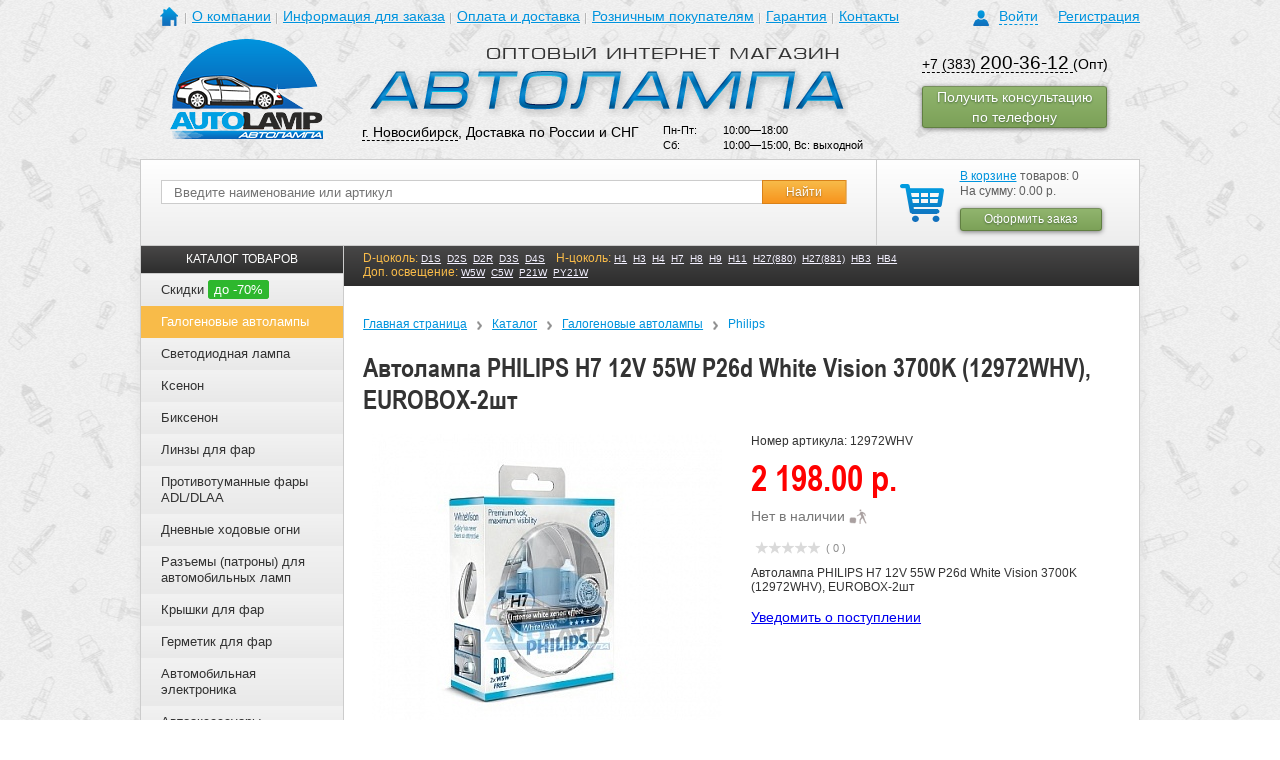

--- FILE ---
content_type: text/html; charset=UTF-8
request_url: https://avto-lamp.ru/catalog/galogenovye-avtolampy/philips/avtolampa-philips-h7-12v-55w-p26d-white-vision-3700k-12972whv-eurobox-2sht.html
body_size: 23597
content:
<!DOCTYPE html>
<html>
	<head>
		<meta name="yandex-verification" content="2602fc750e9ed95a" />
		<meta name="viewport" content="width=device-width, initial-scale=1.0, shrink-to-fit=no" />
		<meta http-equiv="Content-Type" content="text/html; charset=UTF-8" />
<meta name="keywords" content="Автолампа PHILIPS H7 12V 55W P26d White Vision 3700K (12972WHV), EUROBOX-2шт" />
<meta name="description" content="Автолампа PHILIPS H7 12V 55W P26d White Vision 3700K (12972WHV), EUROBOX-2шт в наличии в Новосибирске. ☎ (383) 200-36-12; (383) 286-40-81." />
<link href="/bitrix/js/main/core/css/core.css?14370447363963" type="text/css"  rel="stylesheet" />
<link href="/bitrix/js/main/core/css/core_popup.css?143754546539879" type="text/css"  rel="stylesheet" />
<link href="/bitrix/templates/avto-lamp_adaptive/components/itconstruct/catalog/itc_catalog_filter/style.css?1483007673697" type="text/css"  rel="stylesheet" />
<link href="/bitrix/templates/avto-lamp_adaptive/components/itconstruct/catalog/itc_catalog_filter/bitrix/catalog.element/.default/style.css?148300767332567" type="text/css"  rel="stylesheet" />
<link href="/bitrix/templates/.default/components/bitrix/iblock.vote/stars/style.css?15526434071039" type="text/css"  rel="stylesheet" />
<link href="/bitrix/templates/avto-lamp_adaptive/components/bitrix/catalog.section/random_in_detail/style.css?1501754788507" type="text/css"  rel="stylesheet" />
<link href="/bitrix/templates/avto-lamp_adaptive/components/itc/form.advantages/consult/style.css?14797476002642" type="text/css"  rel="stylesheet" />
<link href="/css/reset.css?1464945919649" type="text/css"  data-template-style="true"  rel="stylesheet" />
<link href="/css/grid.min.css?149924825622937" type="text/css"  data-template-style="true"  rel="stylesheet" />
<link href="/css/layout.css?14994032743432" type="text/css"  data-template-style="true"  rel="stylesheet" />
<link href="/css/image-block.css?14992493692568" type="text/css"  data-template-style="true"  rel="stylesheet" />
<link href="/css/form.css?155469718941979" type="text/css"  data-template-style="true"  rel="stylesheet" />
<link href="/css/range-block.css?15546991363360" type="text/css"  data-template-style="true"  rel="stylesheet" />
<link href="/css/dropdown.css?14993327672203" type="text/css"  data-template-style="true"  rel="stylesheet" />
<link href="/css/collapse-block.css?14993097751789" type="text/css"  data-template-style="true"  rel="stylesheet" />
<link href="/css/selectbox.css?13908067292064" type="text/css"  data-template-style="true"  rel="stylesheet" />
<link href="/js/fancybox/jquery.fancybox-1.3.4.css?13908067518852" type="text/css"  data-template-style="true"  rel="stylesheet" />
<link href="/css/owl.carousel.min.css?15746589883411" type="text/css"  data-template-style="true"  rel="stylesheet" />
<link href="/css/slider-block.css?15796843545895" type="text/css"  data-template-style="true"  rel="stylesheet" />
<link href="/css/screen.css?1748506623107565" type="text/css"  data-template-style="true"  rel="stylesheet" />
<link href="/bitrix/templates/avto-lamp_adaptive/components/bitrix/system.auth.form/auth/style.css?1499245753636" type="text/css"  data-template-style="true"  rel="stylesheet" />
<link href="/bitrix/templates/avto-lamp_adaptive/components/bitrix/menu/header/style.css?1499671163626" type="text/css"  data-template-style="true"  rel="stylesheet" />
<link href="/bitrix/templates/.default/components/bitrix/sale.basket.basket.small/cart_2015-01-15/style.css?1421297228329" type="text/css"  data-template-style="true"  rel="stylesheet" />
<link href="/bitrix/templates/avto-lamp_adaptive/components/bitrix/menu/catalog_menu_seo/style.css?14996627163036" type="text/css"  data-template-style="true"  rel="stylesheet" />
<link href="/bitrix/templates/.default/components/bitrix/breadcrumb/breadcrumb/style.css?1390806747227" type="text/css"  data-template-style="true"  rel="stylesheet" />
<link href="/bitrix/templates/avto-lamp_adaptive/components/bitrix/menu/left_news/style.css?1499667598626" type="text/css"  data-template-style="true"  rel="stylesheet" />
<link href="/bitrix/templates/.default/components/bitrix/news.list/partners_slider/style.css?1390806747108" type="text/css"  data-template-style="true"  rel="stylesheet" />
<link href="/bitrix/templates/avto-lamp_adaptive/styles.css?17485818562813" type="text/css"  data-template-style="true"  rel="stylesheet" />
<script type="text/javascript">if(!window.BX)window.BX={message:function(mess){if(typeof mess=='object') for(var i in mess) BX.message[i]=mess[i]; return true;}};</script>
<script type="text/javascript">(window.BX||top.BX).message({'JS_CORE_LOADING':'Загрузка...','JS_CORE_NO_DATA':'- Нет данных -','JS_CORE_WINDOW_CLOSE':'Закрыть','JS_CORE_WINDOW_EXPAND':'Развернуть','JS_CORE_WINDOW_NARROW':'Свернуть в окно','JS_CORE_WINDOW_SAVE':'Сохранить','JS_CORE_WINDOW_CANCEL':'Отменить','JS_CORE_H':'ч','JS_CORE_M':'м','JS_CORE_S':'с','JSADM_AI_HIDE_EXTRA':'Скрыть лишние','JSADM_AI_ALL_NOTIF':'Показать все','JSADM_AUTH_REQ':'Требуется авторизация!','JS_CORE_WINDOW_AUTH':'Войти','JS_CORE_IMAGE_FULL':'Полный размер'});</script>
<script type="text/javascript">(window.BX||top.BX).message({'LANGUAGE_ID':'ru','FORMAT_DATE':'DD.MM.YYYY','FORMAT_DATETIME':'DD.MM.YYYY HH:MI:SS','COOKIE_PREFIX':'BITRIX_SM','SERVER_TZ_OFFSET':'21600','SITE_ID':'s1','USER_ID':'','SERVER_TIME':'1769853091','USER_TZ_OFFSET':'0','USER_TZ_AUTO':'Y','bitrix_sessid':'b8606975a78c995215138700908e7863'});</script>


<script type="text/javascript" src="/bitrix/js/main/core/core.js?1437545467109012"></script>
<script type="text/javascript" src="/bitrix/js/main/core/core_popup.js?143704473939448"></script>
<script type="text/javascript" src="/bitrix/js/main/core/core_ajax.js?143704474134787"></script>
<script type="text/javascript" src="/bitrix/js/main/cphttprequest.js?14370447366104"></script>
<script type='text/javascript'>window['recaptchaFreeOptions']={'size':'normal','theme':'light','badge':'bottomright','version':'','action':'','lang':'ru','key':'6LeXsMAhAAAAANhcTt2HWmxiHvwjTr-edkD-pXWH'};</script>
<script type="text/javascript">/**
*   ReCaptcha 2.0 Google js
*	Shevtcoff S.V. 
*	date 25.08.19
*	time 12:10
*/
;
"use strict";

(function(window, document){
    
    var Recaptchafree = Recaptchafree || {};
    Recaptchafree.form_submit;
    var settigs = window['recaptchaFreeOptions'];
    Recaptchafree.loadApi = function(){
        var detectRecaptchaApi = document.getElementById("recaptchaApi");
        if(!detectRecaptchaApi){
            var script = document.createElement('script');
            script.async = true;
            script.id = "recaptchaApi";
            script.src = "//www.google.com/recaptcha/api.js?onload=RecaptchafreeLoaded&render=explicit&hl=" + settigs["lang"];
            script.onerror = function() {
              console.error("Failed to load \"www.google.com/recaptcha/api.js\"");
            };
            document.getElementsByTagName("head")[0].appendChild(script); 
        } 
        return true;
    };

    Recaptchafree.loaded = function(){
        Recaptchafree.renderById = Recaptchafree.renderByIdAfterLoad;
        Recaptchafree.renderAll();
        /* If invisible recaptcha on the page */
        if(settigs["size"] === "invisible") {
            document.addEventListener('submit',function(e){
                if(e.target && e.target.tagName === "FORM"){
                    var g_recaptcha = e.target.querySelector('div.g-recaptcha');
                    var widget_id = g_recaptcha.getAttribute("data-widget");
                    grecaptcha.execute(widget_id);
                    Recaptchafree.form_submit = e.target;
                    e.preventDefault();    
                } 
            }, false);
            /* hide grecaptcha-badge, if multi invisible recaptcha */
            var badges = document.querySelectorAll('.grecaptcha-badge'); 
            for (var i = 1; i < badges.length; i++) {
                badges[i].style.display="none";
            }
        }
        /* update after ajax jQuery */
        if (window.jQuery){
            jQuery(document).ajaxComplete(function() {
                Recaptchafree.reset();
            });
        }
        /* update after ajax BX  */
        if (typeof window.BX.addCustomEvent !== "undefined"){
            window.BX.addCustomEvent('onAjaxSuccess', function () {
                Recaptchafree.reset();   
            });
        }
    };

    Recaptchafree.renderAll = function() { 
        var elements = document.querySelectorAll('div.g-recaptcha');
        for (var i = 0; i < elements.length; i++) {
            if(!elements[i].hasAttribute("data-widget")) {
                Recaptchafree.renderById(elements[i].getAttribute("id"));
            } 
        }
    };

    Recaptchafree.renderByIdAfterLoad = function(id) { 
        var el = document.getElementById(id);
        var widget = grecaptcha.render(el, {
            'sitekey'   : el.hasAttribute("data-sitekey") ? el.getAttribute("data-sitekey") : settigs["key"],
            'theme'     : el.hasAttribute("data-theme") ? el.getAttribute("data-theme") : settigs["theme"],
            'size'      : el.hasAttribute("data-size") ? el.getAttribute("data-size") : settigs["size"],
            'callback'  : el.hasAttribute("data-callback") ? el.getAttribute("data-callback") : settigs["callback"],
            'badge'     : el.hasAttribute("data-badge") ? el.getAttribute("data-badge") : settigs["badge"]
        });
        el.setAttribute("data-widget", widget);
    };

    Recaptchafree.reset = function() { 
        Recaptchafree.renderAll(); 
        var elements = document.querySelectorAll('div.g-recaptcha[data-widget]');
        for (var i = 0; i < elements.length; i++) {
            var id = elements[i].getAttribute('data-widget');
            if(window.grecaptcha){
                grecaptcha.reset(id);
            }
        }
    };

    Recaptchafree.submitForm = function(token){
        if(Recaptchafree.form_submit !== undefined){
            var x = document.createElement("INPUT"); /* create token input  */
            x.setAttribute("type", "hidden");  
            x.name = "g-recaptcha-response";
            x.value = token;
            Recaptchafree.form_submit.appendChild(x);  /* append current form  */
            var elements = Recaptchafree.form_submit.elements;
            for (var i = 0; i < elements.length; i++) {
                if(elements[i].getAttribute("type") === "submit")  {
                    var submit_hidden = document.createElement("INPUT"); /* create submit input hidden  */
                    submit_hidden.setAttribute("type", "hidden");  
                    submit_hidden.name = elements[i].name;
                    submit_hidden.value = elements[i].value;
                    Recaptchafree.form_submit.appendChild(submit_hidden);  /* append current form  */
                }
            }
            document.createElement('form').submit.call(Recaptchafree.form_submit); /* submit form  */
        }       
    };

    Recaptchafree.throttle = function(func, wait, options) {
        var context, args, result;
        var timeout = null;
        var previous = 0;
        if (!options) options = {};
        var later = function() {
          previous = options.leading === false ? 0 : new Date().getTime();
          timeout = null;
          result = func.apply(context, args);
          if (!timeout) context = args = null;
        };
        return function() {
          var now = new Date().getTime();
          if (!previous && options.leading === false) previous = now;
          var remaining = wait - (now - previous);
          context = this;
          args = arguments;
          if (remaining <= 0 || remaining > wait) {
            if (timeout) {
              clearTimeout(timeout);
              timeout = null;
            }
            previous = now;
            result = func.apply(context, args);
            if (!timeout) context = args = null;
          } else if (!timeout && options.trailing !== false) {
            timeout = setTimeout(later, remaining);
          }
          return result;
        };
    };

    Recaptchafree.replaceCaptchaBx = function(){
        var images = document.body.querySelectorAll('form img');
        var src = '[data-uri]';
        Recaptchafree.renderAll();
        for (var i = 0; i < images.length; i++) {
            var img = images[i];
            if (/\/bitrix\/tools\/captcha\.php\?(captcha_code|captcha_sid)=[0-9a-z]+/i.test(img.src)) {
                img['src'] = src;
                img.removeAttribute("width");
                img.removeAttribute('height');
                img.style.display = 'none';
                if(!img.parentNode.querySelector(".g-recaptcha")){
                    var recaptchaId = 'd_recaptcha_' +Math.floor(Math.random()*16777215).toString(16);
                    var replacement = document.createElement('div');
                    replacement['id'] = recaptchaId;
                    replacement['className'] = 'g-recaptcha';
                    img.parentNode.appendChild(replacement);
                    Recaptchafree.renderById(recaptchaId);
                }    
            }
        }
        var inputs = document.querySelectorAll('form input[name="captcha_word"]');
        for (var i = 0; i < inputs.length; i++) {
            var inp = inputs[i];
            if (inp.style.display !== "none") {
                inp.style.display = "none";
            } 
            inp.value = "";
        }  
    };

    Recaptchafree.init = function(){
        Recaptchafree.renderById = Recaptchafree.loadApi;
        document.addEventListener("DOMContentLoaded", function () {
            Recaptchafree.renderAll();
            Recaptchafree.replaceCaptchaBx();
            var throttled = Recaptchafree.throttle(Recaptchafree.replaceCaptchaBx, 200);
            var MutationObserver = window.MutationObserver
                || window.WebKitMutationObserver
                || window.MozMutationObserver;

            if (!!MutationObserver) {
                var observer = new MutationObserver(function(mutations) {
                    mutations.forEach(function(mutation) {
                       if(mutation.type === 'childList' && mutation.addedNodes.length > 0 && mutation.addedNodes[0].tagName !== "IFRAME"){
                        throttled();  
                       }
                    });
                });
                observer.observe(document.body, {
                    attributes: false,
                    characterData: false,
                    childList: true,
                    subtree: true,
                    attributeOldValue: false,
                    characterDataOldValue: false
                });
            } else {
                document.addEventListener('DOMNodeInserted', function(mutation) {
                    throttled();
                });
            }
        });
    };
    
    Recaptchafree.init(); 
    window.Recaptchafree = Recaptchafree;
    window.RecaptchafreeLoaded = Recaptchafree.loaded;
    window.RecaptchafreeSubmitForm = Recaptchafree.submitForm;

})(window, document);</script>
<script type="text/javascript">var ajaxMessages = {wait:"Загрузка..."}</script>



<script type="text/javascript" src="/js/libs/counterBox/script.babel.js?173034802624471"></script>
<script type="text/javascript" src="/js/modernizr-3.3.1.min.js?149924825619683"></script>
<script type="text/javascript" src="/js/jquery.js?139080675198127"></script>
<script type="text/javascript" src="/js/jquery-ui-1.10.2.custom.min.js?1534997314228062"></script>
<script type="text/javascript" src="/js/jquery.browser.js?14992482562269"></script>
<script type="text/javascript" src="/js/jquery.maskedinput-1.4.1.min.js?15026832254324"></script>
<script type="text/javascript" src="/js/jquery.inputmask.bundle.js?1544776222222044"></script>
<script type="text/javascript" src="/js/jquery.validate.min.js?142863182321584"></script>
<script type="text/javascript" src="/js/additional-methods.min.js?149688997817798"></script>
<script type="text/javascript" src="/js/owl.carousel.js?155921201390794"></script>
<script type="text/javascript" src="/js/myscript.js?169094876685535"></script>
<script type="text/javascript" src="/bitrix/templates/avto-lamp_adaptive/components/bitrix/menu/catalog_menu_seo/script.js?1499662716507"></script>
<script type="text/javascript" src="/bitrix/templates/avto-lamp_adaptive/components/itconstruct/catalog/itc_catalog_filter/bitrix/catalog.element/.default/script.js?1483007673495"></script>
<script type="text/javascript" src="/bitrix/templates/.default/components/bitrix/iblock.vote/stars/script.js?14558780873018"></script>
<script type="text/javascript">var _ba = _ba || []; _ba.push(["aid", "c8d03e4d9b33aeff919f969590fb3ee5"]); _ba.push(["host", "avto-lamp.ru"]); _ba.push(["ad[ct][value]", "[base64]"]);_ba.push(["ad[ct][v]", "1"]);(function() {var ba = document.createElement("script"); ba.type = "text/javascript"; ba.async = true;ba.src = (document.location.protocol == "https:" ? "https://" : "http://") + "bitrix.info/ba.js";var s = document.getElementsByTagName("script")[0];s.parentNode.insertBefore(ba, s);})();</script>


		<title>Автолампа PHILIPS H7 12V 55W P26d White Vision 3700K (12972WHV), EUROBOX-2шт - AUTOLAMP</title>
			
																																										
		<meta http-equiv="Content-Type" content="text/html; charset=utf-8">
		<meta http-equiv="X-UA-Compatible" content="IE=EDGE"/>
		<link type="image/x-icon" href="/favicon.ico" rel="shortcut icon">
						<script src="/js/jquery.selectbox.js" type="text/javascript"></script>
		<script type="text/javascript" src="/js/fancybox/jquery.mousewheel-3.0.4.pack.js"></script>
		<script type="text/javascript" src="/js/fancybox/jquery.fancybox-1.3.4.pack.js"></script>
				<script src="/js/seo.js" type="text/javascript"></script>
		<!--noindex-->
		<script>
			$(document).ready(function(){
				if ( !$('.filter').html() )
					//$('#sorting').remove();
					$('#sorting').css('bottom', '0');
			});
		</script>
		<script>
			jQuery(document).ready(function () {
				/*$("i[title]").each(function () {
					$(this).replaceWith("<a href='" + $(this).attr("title") + "'>"
						+ $(this).html() + "</a>");
				});*/
				$("a[href^=http]").not("a[href*=avto-lamp.ru]").attr("target", "_blank");
			});
		</script>
		<script>
			(function (i, s, o, g, r, a, m) {
				i['GoogleAnalyticsObject'] = r;
				i[r] = i[r] || function () {
					(i[r].q = i[r].q || []).push(arguments)
				}, i[r].l = 1 * new Date();
				a = s.createElement(o),
					m = s.getElementsByTagName(o)[0];
				a.async = 1;
				a.src = g;
				m.parentNode.insertBefore(a, m)
			})(window, document, 'script', '//www.google-analytics.com/analytics.js', 'ga');
			ga('create', 'UA-47036941-1', 'avto-lamp.ru');
			ga('send', 'pageview');
	
		</script>
		<!-- Yandex.Metrika counter -->
        <script type="text/javascript">
        (function (d, w, c) {
            (w[c] = w[c] || []).push(function() {
                try {
                    w.yaCounter23921803 = new Ya.Metrika({id:23921803,
                        webvisor:true,
                        clickmap:true,
                        trackLinks:true,
                        ecommerce:"dataLayer",
                        accurateTrackBounce:true});
                } catch(e) { }
            });

            var n = d.getElementsByTagName("script")[0],
                s = d.createElement("script"),
                f = function () { n.parentNode.insertBefore(s, n); };
            s.type = "text/javascript";
            s.async = true;
            s.src = (d.location.protocol == "https:" ? "https:" : "http:") + "//mc.yandex.ru/metrika/watch.js";

            if (w.opera == "[object Opera]") {
                d.addEventListener("DOMContentLoaded", f, false);
            } else { f(); }
        })(document, window, "yandex_metrika_callbacks");
        window.dataLayer = window.dataLayer || [];
        </script>
        <noscript><div><img src="//mc.yandex.ru/watch/23921803" style="position:absolute; left:-9999px;" alt="" /></div></noscript>
        <!-- /Yandex.Metrika counter -->
		<!--/noindex-->
	</head>
	<body>
										
		




<div class="hidden-auth">
	<div class="cover"></div>
	<div class="loginBlock">
	
					
			<p class="title">Авторизация</p>
			<div class="close-cross"></div>
			
			<form id="auth_form" name="system_auth_form6zOYVN" method="post" target="_top" action="/catalog/galogenovye-avtolampy/philips/avtolampa-philips-h7-12v-55w-p26d-white-vision-3700k-12972whv-eurobox-2sht.html">
				
									<input type="hidden" name="backurl" value="/catalog/galogenovye-avtolampy/philips/avtolampa-philips-h7-12v-55w-p26d-white-vision-3700k-12972whv-eurobox-2sht.html" />
								
								
				<input type="hidden" name="AUTH_FORM" value="Y" />
				<input type="hidden" name="TYPE" value="AUTH" />
				
				<div class="form">
					<div class="formRow">
						<p class="name">Логин(email):</p>
						<input id="input_login" type="text" name="USER_LOGIN" maxlength="50" value=""  class="text shadowed"/>
						<div class="empty"></div>
					</div>
					
					<div class="formRow">
						<p class="name">Пароль:</p>
						<input id="input_password" type="password" name="USER_PASSWORD" maxlength="50" class="text" />
						<div class="empty"></div>
					</div>
				
										
									
					<noindex>
						<div class="formRow">
							<p>
								<a href="/auth/forgot_passwrd/?forgot_password=yes&amp;backurl=%2Fcatalog%2Fgalogenovye-avtolampy%2Fphilips%2Favtolampa-philips-h7-12v-55w-p26d-white-vision-3700k-12972whv-eurobox-2sht.html" style="padding-left: 98px; color: #0093dd; font-size: 14px;" rel="nofollow">Забыли пароль?</a>
							</p>
						</div>						
					</noindex>
					
					<input id="popup_auth_submit" class="button" type="submit" name="Login" value="Войти" />					
				
				</div>
				
				<div class="info">
					<p class="why">Авторизация необходима, если вы хотите видеть в дальнейшем историю заказов и при каждом заказе не вводить адрес доставки и прочие данные.</p>
									</div>
				
			</form>
		
			
	</div>
</div>

    
    
				<div class="template">
			<div class="template__top">
								<div id="header" class="site-header">
					<div class="al-container-fluid">
						<div class="site-header__top">
							<div class="al-row">
								<div class="al-col-xs-6 al-col-sm-6 al-col-md-16 al-col-lg-19">
									<div class="mainmenu-dropdown dropdown js-dropdown" data-popup-media="sm">
										<button type="button" class="mainmenu-dropdown__button dropdown__button al-button al-button--burger al-hidden-md-up"></button>
										<i class="mainmenu-dropdown__overlay dropdown__close al-hidden-md-up"></i>
										<div class="mainmenu-dropdown__cont dropdown__cont">
											<button type="button" class="mainmenu-dropdown__close dropdown__close al-button al-hidden-md-up"></button>
											<div class="mainmenu-dropdown__cont-inner dropdown__cont-inner">
												
<div class="navigation main-menu">
    <ul class="main-menu__list">
		<!--<li class="home"><a href="/"></a></li>-->
		<li class="main-menu__item main-menu__item--home home">
					<a href="/" class="main-menu__link"></a>
				</li>
										<li class="main-menu__item"><a href="/about/" class="main-menu__link">О компании</a></li>
						
										<li class="main-menu__item"><a href="/info/" class="main-menu__link">Информация для заказа</a></li>
						
										<li class="main-menu__item"><a href="/delivery/" class="main-menu__link">Оплата и доставка</a></li>
						
										<li class="main-menu__item"><a href="http://www.h4.ru/" class="main-menu__link">Розничным покупателям</a></li>
						
										<li class="main-menu__item"><a href="/guarantee/" class="main-menu__link">Гарантия</a></li>
						
										<li class="main-menu__item"><a href="/contacts/" class="main-menu__link">Контакты</a></li>
						
		</ul>
    <div class="empty"></div>
</div>
											</div>
										</div>
									</div>
								</div>
								<div class="al-col-xs-18 al-col-sm-18 al-col-md-8 al-col-lg-5">
									<div class="profile-box profile">
            <div class="profile-box__login login">
                            <a href="/?auth=Y" class="profile-box__link login-toogle"><span class="link_text">Войти</span></a>
                <a href="/reg/" class="profile-box__link">Регистрация</a>
                        <div class="empty"></div>
        </div>
    </div>								</div>
							</div>
						</div>
						<div class="site-header__middle">
							<div class="al-row">
								<div class="al-col-xs-8 al-col-sm-8 al-col-md-5 al-col-lg-5">
									<div class="site-header__logo logo-box">
																				<a href="/" class="logo-box__link"><img src="/images/logo.png" alt="" class="logo-box__image" /></a>
																			</div>
								</div>
								<div class="al-col-xs-16 al-col-sm-16 al-col-md-11 al-col-lg-13">
									<div class="site-header__textlogo logo-box">
																				<a href="/" class="logo-box__link"><img src="/images/logo1.png" alt="" class="logo-box__image" /></a>
																			</div>
									
										<div class="al-col-xs-24 al-col-sm-12 al-col-md-14 al-col-lg-14">
											<div class="site-header__contact" style="margin-left:0"><a href="#city-modal" class="site-header__link fancybox-link">г. Новосибирск</a>, Доставка по России и СНГ</div>
										</div>
										<div class="al-col-xs-24 al-col-sm-12 al-col-md-10 al-col-lg-10">
											<div class="site-header__worktime worktime-box" style="margin-top:0">
																							<table>
													<tr>
														<td>Пн-Пт:</td>
														<td>10:00—18:00</td>
													</tr>
													<tr>
														<td>Сб:</td>
														<td>10:00—15:00, Вс: выходной</td>
													</tr>
												</table>
																						</div>
										</div>										
									
								</div>
								<div class="al-col-xs-24 al-col-sm-24 al-col-md-8 al-col-lg-6">
									<div class="al-row">
										<div class="al-col-xs-24 al-col-sm-12 al-col-md-24 al-col-lg-24">
											<div class="site-header__phone phone-box">
																							<a class="phone-no-decor" href="tel:+73832003612"><p>+7 (383) <span>200-36-12</span> </a>(Опт)</p>
<!--<p>+7 (383) <span>200-36-13</span></p>-->																																	</div>
										</div>
																				<div class="al-col-xs-24 al-col-sm-12 al-col-md-24 al-col-lg-24">
											<div class="call-order">
												<a href="/include/call-order-form.php" onclick="yaCounter23921803.reachGoal('call_order_forma'); return true;" class="fancybox-link button_style type-2 call-order__button">
													<span>Получить консультацию по телефону</span>
												</a>
											</div>
										</div>
									</div>
								</div>
							</div>
						</div>
						<div class="site-header__bottom">
							<div class="al-row">
								<div class="al-col-xs-24 al-col-sm-10 al-col-md-8 al-col-lg-6 al-pull-xs-right">
									<div class="site-header__basket basket">
																					<!--noindex-->
																				<div class="basket-box">
	<div class="basket-box__inner basket_wrap">
					<a href="/cart/" class="basket-box__icon basket_link"></a>
			<p><a href="/cart/" class="basket-box__link">В корзине</a> товаров: 0</p>
				<p>На сумму: 0.00 р.</p>
		<div class="basket-box__buttons button_block">
			<a href="/order/" onclick="return canOrder();" class="button_style type-2 pie-fix"><span class="button_cont"><span class="button_text">Оформить заказ</span></span></a>
		</div>
		</div>
</div>
																					<!--/noindex-->
																				<div class="empty"></div>
									</div>
								</div>
								<div class="al-col-xs-24 al-col-sm-14 al-col-md-16 al-col-lg-18 pos-static">
									<div class="site-header__search">
										<div class="search-box">
	<noindex>
		<script>
			$(document).ready(function () {
				$('#searchForm').submit(function () {
					v = $('#searchStr').val();
					if (v == '') {
						alert('Введите текст');
						return false;
					}
					;
					return true;
				});
			});
		</script>
	</noindex>
	
	<form method="get" action="/search/" id="searchForm">
		<div class="search-box__inner search ">
			<div class="search-box__group">
				<div class="search-box__group-item">
					<input class="search-box__input text" type="text" maxlength="55" placeholder="Введите наименование или артикул" name="q" id="searchStr" value="" />
				</div>
				<div class="search-box__group-item search-box__group-item--button">
					<input class="search-box__button button" type="submit" value="Найти" />
				</div>
			</div>
			<div class="empty"></div>
				
			<div style="clear:both;"></div>
	
						<a href="javascript:void(0);" class="search-box__more all">Расширенный поиск</a>
		</div>
	</form>
</div>									</div>
								</div>
							</div>
						</div>
					</div>
				</div><!--header-->
			</div>
			<div class="template__middle">
				<div class="page-bg"><div class="page-bg__wrap al-container-fluid"><div class="page-bg__cont"></div></div></div>
				<div id="content" class="template__middle-cont site-content typo">
					<div class="al-container-fluid al-container-fluid--main">
						<div class="al-row">
							<div class="left-column al-col-xs-24 al-col-sm-24 al-col-md-24 al-col-lg-5">
															<!--noindex-->
															<div class="menu-collapse collapse-block out">
									<div class="menu-collapse__head collapse-block__head al-hidden-lg-up">
										<a href="javascript:;" class="menu-collapse__title collapse-block__button">КАТАЛОГ ТОВАРОВ</a>
									</div>
									<div class="menu-collapse__cont collapse-block__cont collapse-block__cont-lg collapse out">
										<div class="menu-collapse__cont-inner collapse-block__cont-inner">
																					

<div class="catalog-menu">
	<div class="catalog-menu__head"><div class="catalog-menu__title">КАТАЛОГ ТОВАРОВ</div></div>
	<ul class="catalog-menu__list">
					<li class="catalog-menu__item">
				<div class="catalog-menu__item-head">
					<a href="/catalog/discounts.php" class="catalog-menu__item-link">
						Скидки													<span class="catalog-menu__item-discount">до -70%</span>
											</a>
									</div>
							</li>			
					<li class="catalog-menu__item catalog-menu__item--current collapse-block out">
				<div class="catalog-menu__item-head collapse-block__head">
					<a href="/catalog/galogenovye-avtolampy/" class="catalog-menu__item-link catalog-menu__item-link--current">
						Галогеновые автолампы											</a>
										<button type="button" class="catalog-menu__item-button collapse-block__button al-button al-hidden-lg-up"></button>
									</div>
									<div class="catalog-menu__dropdown collapse-block__cont collapse-block__cont-lg collapse out">
						<div class="catalog-menu__dropdown-outer collapse-block__cont-inner">
							<div class="catalog-menu__dropdown-inner">
																	<div class="catalog-menu__dropdown-group submenu-block">
										<div class="submenu-block__title">Бренды</div>
										<ul class="submenu-block__list ">
																																																		<li class="submenu-block__item"><a href="/catalog/galogenovye-avtolampy/osram/" class="submenu-block__link">Osram</a></li>
																																																				<li class="submenu-block__item"><a href="/catalog/galogenovye-avtolampy/philips/" class="submenu-block__link">Philips</a></li>
																																																				<li class="submenu-block__item"><a href="/catalog/galogenovye-avtolampy/narva/" class="submenu-block__link">Narva</a></li>
																																																				<li class="submenu-block__item"><a href="/catalog/galogenovye-avtolampy/hella/" class="submenu-block__link">HELLA</a></li>
																																																				<li class="submenu-block__item"><a href="/catalog/galogenovye-avtolampy/chempion/" class="submenu-block__link">Чемпион</a></li>
																																																				<li class="submenu-block__item"><a href="/catalog/galogenovye-avtolampy/koito/" class="submenu-block__link">Koito</a></li>
																																																				<li class="submenu-block__item"><a href="/catalog/galogenovye-avtolampy/mtf/" class="submenu-block__link">MTF</a></li>
																																																				<li class="submenu-block__item"><a href="/catalog/galogenovye-avtolampy/super-bright/" class="submenu-block__link">Super Bright</a></li>
																																																				<li class="submenu-block__item"><a href="/catalog/galogenovye-avtolampy/ipf/" class="submenu-block__link">IPF</a></li>
																																														</ul>
									</div>
																										<div class="catalog-menu__dropdown-group submenu-block">
										<div class="submenu-block__title">Тип цоколя</div>
										<ul class="submenu-block__list ">
																																																		<li class="submenu-block__item"><a href="/catalog/galogenovye-avtolampy/h1/" class="submenu-block__link">H1</a></li>
																											<li class="submenu-block__item"><a href="/catalog/galogenovye-avtolampy/h3/" class="submenu-block__link">H3</a></li>
																											<li class="submenu-block__item"><a href="/catalog/galogenovye-avtolampy/h4/" class="submenu-block__link">H4</a></li>
																											<li class="submenu-block__item"><a href="/catalog/galogenovye-avtolampy/h7/" class="submenu-block__link">H7</a></li>
																											<li class="submenu-block__item"><a href="/catalog/galogenovye-avtolampy/h11/" class="submenu-block__link">H11</a></li>
																											<li class="submenu-block__item"><a href="/catalog/galogenovye-avtolampy/h27-880/" class="submenu-block__link">H27/880</a></li>
																											<li class="submenu-block__item"><a href="/catalog/galogenovye-avtolampy/h27-881/" class="submenu-block__link">H27/881</a></li>
																											<li class="submenu-block__item"><a href="/catalog/galogenovye-avtolampy/hb3-9005/" class="submenu-block__link">HB3/9005</a></li>
																											<li class="submenu-block__item"><a href="/catalog/galogenovye-avtolampy/hb4-9006/" class="submenu-block__link">HB4/9006</a></li>
																											<li class="submenu-block__item"><a href="/catalog/galogenovye-avtolampy/c5w/" class="submenu-block__link">C5W</a></li>
																											<li class="submenu-block__item"><a href="/catalog/galogenovye-avtolampy/t5/" class="submenu-block__link">T5</a></li>
																											<li class="submenu-block__item"><a href="/catalog/galogenovye-avtolampy/p21-5w/" class="submenu-block__link">P21/5W</a></li>
																											<li class="submenu-block__item"><a href="/catalog/galogenovye-avtolampy/p21w/" class="submenu-block__link">P21W</a></li>
																											<li class="submenu-block__item"><a href="/catalog/galogenovye-avtolampy/w21-5w/" class="submenu-block__link">W21/5W</a></li>
																											<li class="submenu-block__item"><a href="/catalog/galogenovye-avtolampy/w21w/" class="submenu-block__link">W21W</a></li>
																											<li class="submenu-block__item"><a href="/catalog/galogenovye-avtolampy/w5w/" class="submenu-block__link">W5W</a></li>
																																														</ul>
									</div>
																										<div class="catalog-menu__dropdown-group submenu-block">
										<div class="submenu-block__title">Температура свечения</div>
										<ul class="submenu-block__list ">
																																																		<li class="submenu-block__item"><a href="/catalog/galogenovye-avtolampy/2400k/" class="submenu-block__link">2400k</a></li>
																											<li class="submenu-block__item"><a href="/catalog/galogenovye-avtolampy/4000k/" class="submenu-block__link">4000k</a></li>
																											<li class="submenu-block__item"><a href="/catalog/galogenovye-avtolampy/4200k/" class="submenu-block__link">4200k</a></li>
																											<li class="submenu-block__item"><a href="/catalog/galogenovye-avtolampy/4300k/" class="submenu-block__link">4300k</a></li>
																											<li class="submenu-block__item"><a href="/catalog/galogenovye-avtolampy/4500k/" class="submenu-block__link">4500k</a></li>
																											<li class="submenu-block__item"><a href="/catalog/galogenovye-avtolampy/5000k/" class="submenu-block__link">5000k</a></li>
																											<li class="submenu-block__item"><a href="/catalog/galogenovye-avtolampy/5500k/" class="submenu-block__link">5500k</a></li>
																																														</ul>
									</div>
																										<div class="catalog-menu__dropdown-group submenu-block">
										<div class="submenu-block__title">Популярные серии ламп</div>
										<ul class="submenu-block__list ">
																																																		<li class="submenu-block__item">
															<div class="submenu-block__link">Osram</div>
																															<ul class="submenu-block__sublist">
																																			<li class="submenu-block__subitem"><a href="/catalog/galogenovye-avtolampy/osram/fog-breaker-60/" class="submenu-block__sublink">Fog Breaker +60%</a></li>
																																			<li class="submenu-block__subitem"><a href="/catalog/galogenovye-avtolampy/osram/night-breaker-unlimited-110/" class="submenu-block__sublink">Night Breaker Unlimited +110%</a></li>
																																			<li class="submenu-block__subitem"><a href="/catalog/galogenovye-avtolampy/osram/night-breaker-laser-130/" class="submenu-block__sublink">Night Breaker Laser +130%</a></li>
																																			<li class="submenu-block__subitem"><a href="/catalog/galogenovye-avtolampy/osram/cool-blue-intense/" class="submenu-block__sublink">Cool Blue Intense</a></li>
																																			<li class="submenu-block__subitem"><a href="/catalog/galogenovye-avtolampy/osram/cool-blue-hyper/" class="submenu-block__sublink">Cool Blue Hyper</a></li>
																																	</ul>
																													</li>
																											<li class="submenu-block__item">
															<div class="submenu-block__link">Philips</div>
																															<ul class="submenu-block__sublist">
																																			<li class="submenu-block__subitem"><a href="/catalog/galogenovye-avtolampy/philips/x-treme-vision-130/" class="submenu-block__sublink">X-treme Vision +130%</a></li>
																																			<li class="submenu-block__subitem"><a href="/catalog/galogenovye-avtolampy/philips/blue-vision-ultra/" class="submenu-block__sublink">Blue Vision Ultra</a></li>
																																			<li class="submenu-block__subitem"><a href="/catalog/galogenovye-avtolampy/philips/white-vision/" class="submenu-block__sublink">White Vision</a></li>
																																			<li class="submenu-block__subitem"><a href="/catalog/galogenovye-avtolampy/philips/crystal-vision/" class="submenu-block__sublink">Crystal Vision</a></li>
																																			<li class="submenu-block__subitem"><a href="/catalog/galogenovye-avtolampy/philips/diamond-vision/" class="submenu-block__sublink">Diamond Vision</a></li>
																																	</ul>
																													</li>
																											<li class="submenu-block__item">
															<div class="submenu-block__link">Koito</div>
																															<ul class="submenu-block__sublist">
																																			<li class="submenu-block__subitem"><a href="/catalog/galogenovye-avtolampy/koito/whitebeam-iii/" class="submenu-block__sublink">Whitebeam III</a></li>
																																	</ul>
																													</li>
																											<li class="submenu-block__item">
															<div class="submenu-block__link">MTF</div>
																															<ul class="submenu-block__sublist">
																																			<li class="submenu-block__subitem"><a href="/catalog/galogenovye-avtolampy/mtf/vanadium/" class="submenu-block__sublink">Vanadium</a></li>
																																			<li class="submenu-block__subitem"><a href="/catalog/galogenovye-avtolampy/mtf/palladium/" class="submenu-block__sublink">Palladium</a></li>
																																			<li class="submenu-block__subitem"><a href="/catalog/galogenovye-avtolampy/mtf/aurum/" class="submenu-block__sublink">Aurum</a></li>
																																	</ul>
																													</li>
																											<li class="submenu-block__item">
															<div class="submenu-block__link">Чемпион</div>
																															<ul class="submenu-block__sublist">
																																			<li class="submenu-block__subitem"><a href="/catalog/galogenovye-avtolampy/chempion/super-yellow-2400k/" class="submenu-block__sublink">Super Yellow 2400K</a></li>
																																			<li class="submenu-block__subitem"><a href="/catalog/galogenovye-avtolampy/chempion/super-white-5000k/" class="submenu-block__sublink">Super White 5000K</a></li>
																																			<li class="submenu-block__subitem"><a href="/catalog/galogenovye-avtolampy/chempion/super-white-5500k/" class="submenu-block__sublink">Super White 5500K</a></li>
																																			<li class="submenu-block__subitem"><a href="/catalog/galogenovye-avtolampy/chempion/night-breaker-90/" class="submenu-block__sublink">Night Breaker +90%</a></li>
																																	</ul>
																													</li>
																									
																																	</ul>
									</div>
																								</div>
						</div>
					</div>
							</li>			
					<li class="catalog-menu__item collapse-block out">
				<div class="catalog-menu__item-head collapse-block__head">
					<a href="/catalog/svetodiodnye-avtolampy/" class="catalog-menu__item-link">
						Светодиодная лампа											</a>
										<button type="button" class="catalog-menu__item-button collapse-block__button al-button al-hidden-lg-up"></button>
									</div>
									<div class="catalog-menu__dropdown collapse-block__cont collapse-block__cont-lg collapse out">
						<div class="catalog-menu__dropdown-outer collapse-block__cont-inner">
							<div class="catalog-menu__dropdown-inner">
																	<div class="catalog-menu__dropdown-group submenu-block">
										<div class="submenu-block__title">Категории</div>
										<ul class="submenu-block__list ">
																																																		<li class="submenu-block__item"><a href="/catalog/svetodiodnye-avtolampy/komplekty-svetodiodnyh-lamp/" class="submenu-block__link">Светодиоды LED головного света</a></li>
																																																				<li class="submenu-block__item"><a href="/catalog/svetodiodnye-avtolampy/gl/" class="submenu-block__link">Светодиоды ADL (T5,T10,T3,T4,T20,T25)</a></li>
																																																				<li class="submenu-block__item"><a href="/catalog/svetodiodnye-avtolampy/philips/" class="submenu-block__link">Светодиоды Philips</a></li>
																																																				<li class="submenu-block__item"><a href="/catalog/svetodiodnye-avtolampy/osram/" class="submenu-block__link">Светодиоды OSRAM</a></li>
																																																				<li class="submenu-block__item"><a href="/catalog/svetodiodnye-avtolampy/svetodiodnye-fonari/" class="submenu-block__link">Светодиодные фары OFF Road</a></li>
																																																				<li class="submenu-block__item"><a href="/catalog/svetodiodnye-avtolampy/adaptery_perekhodniki_dlya_ledlamp/" class="submenu-block__link">Адаптеры (переходники) для LED ламп</a></li>
																																																				<li class="submenu-block__item"><a href="/catalog/svetodiodnye-avtolampy/hodovye-markery-dlya-bmw/" class="submenu-block__link">LED маркеры для BMW</a></li>
																																																				<li class="submenu-block__item"><a href="/catalog/svetodiodnye-avtolampy/obmanki_dlya_svetodiodov/" class="submenu-block__link">Обманки для светодиодов</a></li>
																																																				<li class="submenu-block__item"><a href="/catalog/svetodiodnye-avtolampy/svetodiodnye_led_bloki_rozzhiga_oem_/" class="submenu-block__link">Светодиодные LED блоки розжига (OEM) </a></li>
																																																				<li class="submenu-block__item"><a href="/catalog/svetodiodnye-avtolampy/svetodiodnaya-lenta/" class="submenu-block__link">Светодиодная лента</a></li>
																																																				<li class="submenu-block__item"><a href="/catalog/svetodiodnye-avtolampy/adaptery-dlya-svetodiodov/" class="submenu-block__link">Адаптеры для светодиодных площадок</a></li>
																																																				<li class="submenu-block__item"><a href="/catalog/svetodiodnye-avtolampy/svetodiody-dlya-doma/" class="submenu-block__link">Светодиоды для дома</a></li>
																																														</ul>
									</div>
																										<div class="catalog-menu__dropdown-group submenu-block">
										<div class="submenu-block__title">Тип цоколя</div>
										<ul class="submenu-block__list ">
																																																		<li class="submenu-block__item"><a href="/catalog/svetodiodnye-avtolampy/h1/" class="submenu-block__link">H1</a></li>
																											<li class="submenu-block__item"><a href="/catalog/svetodiodnye-avtolampy/h3/" class="submenu-block__link">H3</a></li>
																											<li class="submenu-block__item"><a href="/catalog/svetodiodnye-avtolampy/h4/" class="submenu-block__link">H4</a></li>
																											<li class="submenu-block__item"><a href="/catalog/svetodiodnye-avtolampy/h7/" class="submenu-block__link">H7</a></li>
																											<li class="submenu-block__item"><a href="/catalog/svetodiodnye-avtolampy/h8/" class="submenu-block__link">H8</a></li>
																											<li class="submenu-block__item"><a href="/catalog/svetodiodnye-avtolampy/h11/" class="submenu-block__link">H11</a></li>
																											<li class="submenu-block__item"><a href="/catalog/svetodiodnye-avtolampy/h27-880/" class="submenu-block__link">H27/880</a></li>
																											<li class="submenu-block__item"><a href="/catalog/svetodiodnye-avtolampy/h27-881/" class="submenu-block__link">H27/881</a></li>
																											<li class="submenu-block__item"><a href="/catalog/svetodiodnye-avtolampy/hb3-9005/" class="submenu-block__link">HB3/9005</a></li>
																											<li class="submenu-block__item"><a href="/catalog/svetodiodnye-avtolampy/hb4-9006/" class="submenu-block__link">HB4/9006</a></li>
																											<li class="submenu-block__item"><a href="/catalog/svetodiodnye-avtolampy/t10/" class="submenu-block__link">T10</a></li>
																											<li class="submenu-block__item"><a href="/catalog/svetodiodnye-avtolampy/t20/" class="submenu-block__link">T20</a></li>
																											<li class="submenu-block__item"><a href="/catalog/svetodiodnye-avtolampy/t25/" class="submenu-block__link">T25</a></li>
																																														</ul>
									</div>
																								</div>
						</div>
					</div>
							</li>			
					<li class="catalog-menu__item collapse-block out">
				<div class="catalog-menu__item-head collapse-block__head">
					<a href="/catalog/ksenon/" class="catalog-menu__item-link">
						Ксенон											</a>
										<button type="button" class="catalog-menu__item-button collapse-block__button al-button al-hidden-lg-up"></button>
									</div>
									<div class="catalog-menu__dropdown collapse-block__cont collapse-block__cont-lg collapse out">
						<div class="catalog-menu__dropdown-outer collapse-block__cont-inner">
							<div class="catalog-menu__dropdown-inner">
																	<div class="catalog-menu__dropdown-group submenu-block">
										<div class="submenu-block__title">Категории</div>
										<ul class="submenu-block__list ">
																																																		<li class="submenu-block__item"><a href="/catalog/ksenon/bloki-rozzhiga-ksenona/" class="submenu-block__link">Блоки розжига</a></li>
																																																				<li class="submenu-block__item">
															<a href="/catalog/ksenon/komplekty-ksenona/" class="submenu-block__link">Комплекты ксенона</a>
																															<ul class="submenu-block__sublist">
																																			<li class="submenu-block__subitem"><a href="/catalog/ksenon/komplekty-ksenona/komplekt_ksenona_autodaylight/" class="submenu-block__sublink">Комплект ксенона AUTODAYLIGHT</a></li>
																																			<li class="submenu-block__subitem"><a href="/catalog/ksenon/komplekty-ksenona/komplekt_ksenona_autodaylight_50w/" class="submenu-block__sublink">Комплект ксенона AUTODAYLIGHT 50W</a></li>
																																			<li class="submenu-block__subitem"><a href="/catalog/ksenon/komplekty-ksenona/komplekt_ksenona_extremelight/" class="submenu-block__sublink">Комплект ксенона EXTREMELIGHT</a></li>
																																	</ul>
																													</li>
																																																				<li class="submenu-block__item"><a href="/catalog/ksenon/komplekty-ksenona-dc/" class="submenu-block__link">Ксенон DC</a></li>
																																																				<li class="submenu-block__item"><a href="/catalog/ksenon/ksenonovye_lampy/" class="submenu-block__link">Ксеноновые лампы</a></li>
																																																				<li class="submenu-block__item"><a href="/catalog/ksenon/ksenonovye-avtolampy-50w/" class="submenu-block__link">Ксеноновые лампы 50w</a></li>
																																																				<li class="submenu-block__item"><a href="/catalog/ksenon/rele-dlya-ksenona/" class="submenu-block__link">Реле для ксенона</a></li>
																																																				<li class="submenu-block__item"><a href="/catalog/ksenon/htatnye_bloki_rozzhiga/" class="submenu-block__link">Штатные блоки розжига</a></li>
																																																				<li class="submenu-block__item"><a href="/catalog/ksenon/lampy-shtatnyj-ksenon/" class="submenu-block__link">Штатные ксеноновые лампы</a></li>
																																														</ul>
									</div>
																										<div class="catalog-menu__dropdown-group submenu-block">
										<div class="submenu-block__title">Тип цоколя</div>
										<ul class="submenu-block__list ">
																																																		<li class="submenu-block__item"><a href="/catalog/ksenon/h1/" class="submenu-block__link">H1</a></li>
																											<li class="submenu-block__item"><a href="/catalog/ksenon/h3/" class="submenu-block__link">H3</a></li>
																											<li class="submenu-block__item"><a href="/catalog/ksenon/h4/" class="submenu-block__link">H4</a></li>
																											<li class="submenu-block__item"><a href="/catalog/ksenon/h7/" class="submenu-block__link">H7</a></li>
																											<li class="submenu-block__item"><a href="/catalog/ksenon/h11/" class="submenu-block__link">H11</a></li>
																											<li class="submenu-block__item"><a href="/catalog/ksenon/d1s/" class="submenu-block__link">D1S</a></li>
																											<li class="submenu-block__item"><a href="/catalog/ksenon/d2s/" class="submenu-block__link">D2S</a></li>
																											<li class="submenu-block__item"><a href="/catalog/ksenon/d3s/" class="submenu-block__link">D3S</a></li>
																											<li class="submenu-block__item"><a href="/catalog/ksenon/d4s/" class="submenu-block__link">D4S</a></li>
																											<li class="submenu-block__item"><a href="/catalog/ksenon/d2r/" class="submenu-block__link">D2R</a></li>
																											<li class="submenu-block__item"><a href="/catalog/ksenon/h27-880-881/" class="submenu-block__link">H27/880/881</a></li>
																											<li class="submenu-block__item"><a href="/catalog/ksenon/hb3-9005/" class="submenu-block__link">HB3/9005</a></li>
																											<li class="submenu-block__item"><a href="/catalog/ksenon/hb4-9006/" class="submenu-block__link">HB4/9006</a></li>
																																														</ul>
									</div>
																										<div class="catalog-menu__dropdown-group submenu-block">
										<div class="submenu-block__title">Температура свечения</div>
										<ul class="submenu-block__list ">
																																																		<li class="submenu-block__item"><a href="/catalog/ksenon/4300k/" class="submenu-block__link">4300k</a></li>
																											<li class="submenu-block__item"><a href="/catalog/ksenon/5000k/" class="submenu-block__link">5000k</a></li>
																											<li class="submenu-block__item"><a href="/catalog/ksenon/6000k/" class="submenu-block__link">6000k</a></li>
																											<li class="submenu-block__item"><a href="/catalog/ksenon/8000k/" class="submenu-block__link">8000k</a></li>
																																														</ul>
									</div>
																										<div class="catalog-menu__dropdown-group submenu-block">
										<div class="submenu-block__title">Бренды</div>
										<ul class="submenu-block__list ">
																																																		<li class="submenu-block__item"><a href="/catalog/ksenon/autodaylight/" class="submenu-block__link">ADL</a></li>
																											<li class="submenu-block__item"><a href="/catalog/ksenon/d13/" class="submenu-block__link">D13</a></li>
																											<li class="submenu-block__item"><a href="/catalog/ksenon/extremelight/" class="submenu-block__link">Extremelight</a></li>
																											<li class="submenu-block__item"><a href="/catalog/ksenon/osram/" class="submenu-block__link">Osram</a></li>
																											<li class="submenu-block__item"><a href="/catalog/ksenon/philips/" class="submenu-block__link">Philips</a></li>
																																														</ul>
									</div>
																								</div>
						</div>
					</div>
							</li>			
					<li class="catalog-menu__item collapse-block out">
				<div class="catalog-menu__item-head collapse-block__head">
					<a href="/catalog/biksenon/" class="catalog-menu__item-link">
						Биксенон											</a>
										<button type="button" class="catalog-menu__item-button collapse-block__button al-button al-hidden-lg-up"></button>
									</div>
									<div class="catalog-menu__dropdown collapse-block__cont collapse-block__cont-lg collapse out">
						<div class="catalog-menu__dropdown-outer collapse-block__cont-inner">
							<div class="catalog-menu__dropdown-inner">
																	<div class="catalog-menu__dropdown-group submenu-block">
										<div class="submenu-block__title">Категории</div>
										<ul class="submenu-block__list ">
																																																		<li class="submenu-block__item"><a href="/catalog/biksenon/komplekt_biksenona_dc/" class="submenu-block__link">Биксенон DC</a></li>
																																																				<li class="submenu-block__item"><a href="/catalog/biksenon/biksenonovye-lampy/" class="submenu-block__link">Биксеноновые лампы</a></li>
																																																				<li class="submenu-block__item"><a href="/catalog/biksenon/biksenonovye-lampy-50w/" class="submenu-block__link">Биксеноновые лампы 50w</a></li>
																																																				<li class="submenu-block__item">
															<a href="/catalog/biksenon/komplekty-biksenona/" class="submenu-block__link">Комплекты биксенона</a>
																															<ul class="submenu-block__sublist">
																																			<li class="submenu-block__subitem"><a href="/catalog/biksenon/komplekty-biksenona/komplekt_biksenona_autodaylight_50w/" class="submenu-block__sublink">Комплект биксенона AUTODAYLIGHT 50W</a></li>
																																			<li class="submenu-block__subitem"><a href="/catalog/biksenon/komplekty-biksenona/komplekt_biksenona_extremelight/" class="submenu-block__sublink">Комплект биксенона EXTREMELIGHT</a></li>
																																			<li class="submenu-block__subitem"><a href="/catalog/biksenon/komplekty-biksenona/komplekty_biksenona_autodaylight/" class="submenu-block__sublink">Комплекты биксенона AUTODAYLIGHT</a></li>
																																	</ul>
																													</li>
																																																				<li class="submenu-block__item"><a href="/catalog/biksenon/rele-dlya-biksenona/" class="submenu-block__link">Реле для биксенона</a></li>
																																														</ul>
									</div>
																										<div class="catalog-menu__dropdown-group submenu-block">
										<div class="submenu-block__title">Тип цоколя</div>
										<ul class="submenu-block__list ">
																																																		<li class="submenu-block__item"><a href="/catalog/biksenon/H13-9008/" class="submenu-block__link">H13/9008</a></li>
																											<li class="submenu-block__item"><a href="/catalog/biksenon/h4/" class="submenu-block__link">H4</a></li>
																											<li class="submenu-block__item"><a href="/catalog/biksenon/h4-h7/" class="submenu-block__link">H4 H7</a></li>
																											<li class="submenu-block__item"><a href="/catalog/biksenon/h4b-ih01/" class="submenu-block__link">HB4 IH01</a></li>
																											<li class="submenu-block__item"><a href="/catalog/biksenon/hb1-hb5-9004-9007/" class="submenu-block__link">HB1 HB5 9004 9007</a></li>
																																														</ul>
									</div>
																										<div class="catalog-menu__dropdown-group submenu-block">
										<div class="submenu-block__title">Температура свечения</div>
										<ul class="submenu-block__list ">
																																																		<li class="submenu-block__item"><a href="/catalog/biksenon/4300k/" class="submenu-block__link">4300k</a></li>
																											<li class="submenu-block__item"><a href="/catalog/biksenon/5000k/" class="submenu-block__link">5000k</a></li>
																											<li class="submenu-block__item"><a href="/catalog/biksenon/6000k/" class="submenu-block__link">6000k</a></li>
																											<li class="submenu-block__item"><a href="/catalog/biksenon/8000k/" class="submenu-block__link">8000k</a></li>
																																														</ul>
									</div>
																										<div class="catalog-menu__dropdown-group submenu-block">
										<div class="submenu-block__title">Бренды</div>
										<ul class="submenu-block__list ">
																																																		<li class="submenu-block__item"><a href="/catalog/biksenon/autodaylight/" class="submenu-block__link">ADL</a></li>
																											<li class="submenu-block__item"><a href="/catalog/biksenon/aes/" class="submenu-block__link">AES</a></li>
																											<li class="submenu-block__item"><a href="/catalog/biksenon/d13/" class="submenu-block__link">D13</a></li>
																											<li class="submenu-block__item"><a href="/catalog/biksenon/extremelight/" class="submenu-block__link">Extremelight</a></li>
																																														</ul>
									</div>
																								</div>
						</div>
					</div>
							</li>			
					<li class="catalog-menu__item collapse-block out">
				<div class="catalog-menu__item-head collapse-block__head">
					<a href="/catalog/biksenonovye-linzy/" class="catalog-menu__item-link">
						Линзы для фар											</a>
										<button type="button" class="catalog-menu__item-button collapse-block__button al-button al-hidden-lg-up"></button>
									</div>
									<div class="catalog-menu__dropdown collapse-block__cont collapse-block__cont-lg collapse out">
						<div class="catalog-menu__dropdown-outer collapse-block__cont-inner">
							<div class="catalog-menu__dropdown-inner">
																	<div class="catalog-menu__dropdown-group submenu-block">
										<div class="submenu-block__title">Категории</div>
										<ul class="submenu-block__list ">
																																																		<li class="submenu-block__item"><a href="/catalog/biksenonovye-linzy/svetodiodnye_linzy_bi_led/" class="submenu-block__link">Светодиодные линзы (Bi-Led)</a></li>
																																																				<li class="submenu-block__item"><a href="/catalog/biksenonovye-linzy/bigalogenovye_linzy/" class="submenu-block__link">Бигалогеновые линзы</a></li>
																																																				<li class="submenu-block__item"><a href="/catalog/biksenonovye-linzy/angelskie-glazki-blok-pitaniya/" class="submenu-block__link">Блок питания для ангельских глазок</a></li>
																																																				<li class="submenu-block__item"><a href="/catalog/biksenonovye-linzy/zapchasti/" class="submenu-block__link">Запчасти для линз</a></li>
																																																				<li class="submenu-block__item"><a href="/catalog/biksenonovye-linzy/komplekty/" class="submenu-block__link">Комплекты биксеноновых линз</a></li>
																																																				<li class="submenu-block__item"><a href="/catalog/biksenonovye-linzy/lampy/" class="submenu-block__link">Лампа для биксеноновых линз</a></li>
																																																				<li class="submenu-block__item"><a href="/catalog/biksenonovye-linzy/angelskie-glazki/" class="submenu-block__link">Подсветка &quot;Ангельские глазки&quot;</a></li>
																																														</ul>
									</div>
																								</div>
						</div>
					</div>
							</li>			
					<li class="catalog-menu__item collapse-block out">
				<div class="catalog-menu__item-head collapse-block__head">
					<a href="/catalog/protivotumannye-fary/" class="catalog-menu__item-link">
						Противотуманные фары ADL/DLAA											</a>
										<button type="button" class="catalog-menu__item-button collapse-block__button al-button al-hidden-lg-up"></button>
									</div>
									<div class="catalog-menu__dropdown collapse-block__cont collapse-block__cont-lg collapse out">
						<div class="catalog-menu__dropdown-outer collapse-block__cont-inner">
							<div class="catalog-menu__dropdown-inner">
																	<div class="catalog-menu__dropdown-group submenu-block">
										<div class="submenu-block__title">По марке авто</div>
										<ul class="submenu-block__list submenu-block__list-headlights">
																																																		<li class="submenu-block__item"><a href="/catalog/protivotumannye-fary/audi/" class="submenu-block__link">AUDI</a></li>
																																																				<li class="submenu-block__item"><a href="/catalog/protivotumannye-fary/bmw/" class="submenu-block__link">BMW</a></li>
																																																				<li class="submenu-block__item"><a href="/catalog/protivotumannye-fary/chevrolet/" class="submenu-block__link">CHEVROLET</a></li>
																																																				<li class="submenu-block__item"><a href="/catalog/protivotumannye-fary/daewoo/" class="submenu-block__link">DAEWOO</a></li>
																																																				<li class="submenu-block__item"><a href="/catalog/protivotumannye-fary/daihatsu/" class="submenu-block__link">DAIHATSU</a></li>
																																																				<li class="submenu-block__item"><a href="/catalog/protivotumannye-fary/ford/" class="submenu-block__link">FORD</a></li>
																																																				<li class="submenu-block__item"><a href="/catalog/protivotumannye-fary/honda/" class="submenu-block__link">HONDA</a></li>
																																																				<li class="submenu-block__item"><a href="/catalog/protivotumannye-fary/hyundai/" class="submenu-block__link">HYUNDAI</a></li>
																																																				<li class="submenu-block__item"><a href="/catalog/protivotumannye-fary/kia/" class="submenu-block__link">KIA</a></li>
																																																				<li class="submenu-block__item"><a href="/catalog/protivotumannye-fary/lexus/" class="submenu-block__link">LEXUS</a></li>
																																																				<li class="submenu-block__item"><a href="/catalog/protivotumannye-fary/mazda/" class="submenu-block__link">MAZDA</a></li>
																																																				<li class="submenu-block__item"><a href="/catalog/protivotumannye-fary/mercedes/" class="submenu-block__link">MERCEDES</a></li>
																																																				<li class="submenu-block__item"><a href="/catalog/protivotumannye-fary/mitsubishi/" class="submenu-block__link">MITSUBISHI</a></li>
																																																				<li class="submenu-block__item"><a href="/catalog/protivotumannye-fary/nissan/" class="submenu-block__link">NISSAN</a></li>
																																																				<li class="submenu-block__item"><a href="/catalog/protivotumannye-fary/renault/" class="submenu-block__link">RENAULT</a></li>
																																																				<li class="submenu-block__item"><a href="/catalog/protivotumannye-fary/suzuki/" class="submenu-block__link">SUZUKI</a></li>
																																																				<li class="submenu-block__item"><a href="/catalog/protivotumannye-fary/toyota/" class="submenu-block__link">TOYOTA</a></li>
																																																				<li class="submenu-block__item"><a href="/catalog/protivotumannye-fary/vaz-lada/" class="submenu-block__link">VAZ/LADA</a></li>
																																																				<li class="submenu-block__item"><a href="/catalog/protivotumannye-fary/volkswagen/" class="submenu-block__link">VOLKSWAGEN</a></li>
																																																				<li class="submenu-block__item"><a href="/catalog/protivotumannye-fary/provoda-dlya-protivotumannyh-far/" class="submenu-block__link">Провода для противотуманных фар</a></li>
																																																				<li class="submenu-block__item"><a href="/catalog/protivotumannye-fary/universalnye/" class="submenu-block__link">Универсальные</a></li>
																																																				<li class="submenu-block__item"><a href="/catalog/protivotumannye-fary/knopki_ptf/" class="submenu-block__link">Кнопки ПТФ</a></li>
																																																				<li class="submenu-block__item"><a href="/catalog/protivotumannye-fary/ramki_ptf/" class="submenu-block__link">Рамки ПТФ</a></li>
																																														</ul>
									</div>
																								</div>
						</div>
					</div>
							</li>			
					<li class="catalog-menu__item collapse-block out">
				<div class="catalog-menu__item-head collapse-block__head">
					<a href="/catalog/dnevnye-hodovye-ogni/" class="catalog-menu__item-link">
						Дневные ходовые огни											</a>
										<button type="button" class="catalog-menu__item-button collapse-block__button al-button al-hidden-lg-up"></button>
									</div>
									<div class="catalog-menu__dropdown collapse-block__cont collapse-block__cont-lg collapse out">
						<div class="catalog-menu__dropdown-outer collapse-block__cont-inner">
							<div class="catalog-menu__dropdown-inner">
																	<div class="catalog-menu__dropdown-group submenu-block">
										<div class="submenu-block__title">Бренды</div>
										<ul class="submenu-block__list ">
																																																		<li class="submenu-block__item"><a href="/catalog/dnevnye-hodovye-ogni/adl_1/" class="submenu-block__link">ADL</a></li>
																																														</ul>
									</div>
																								</div>
						</div>
					</div>
							</li>			
					<li class="catalog-menu__item collapse-block out">
				<div class="catalog-menu__item-head collapse-block__head">
					<a href="/catalog/patrony-dlya-avtolamp/" class="catalog-menu__item-link">
						Разъемы (патроны) для автомобильных ламп											</a>
										<button type="button" class="catalog-menu__item-button collapse-block__button al-button al-hidden-lg-up"></button>
									</div>
									<div class="catalog-menu__dropdown collapse-block__cont collapse-block__cont-lg collapse out">
						<div class="catalog-menu__dropdown-outer collapse-block__cont-inner">
							<div class="catalog-menu__dropdown-inner">
																	<div class="catalog-menu__dropdown-group submenu-block">
										<div class="submenu-block__title">Категории</div>
										<ul class="submenu-block__list ">
																																																		<li class="submenu-block__item"><a href="/catalog/patrony-dlya-avtolamp/konvertor_dlya_lamp/" class="submenu-block__link">Конвертор для ламп</a></li>
																																																				<li class="submenu-block__item"><a href="/catalog/patrony-dlya-avtolamp/patron_dlya_lamp/" class="submenu-block__link">Патрон для ламп</a></li>
																																																				<li class="submenu-block__item"><a href="/catalog/patrony-dlya-avtolamp/razemy_avtomobilnye/" class="submenu-block__link">Разъемы автомобильные</a></li>
																																														</ul>
									</div>
																								</div>
						</div>
					</div>
							</li>			
					<li class="catalog-menu__item">
				<div class="catalog-menu__item-head">
					<a href="/catalog/kryshki_dlya_far/" class="catalog-menu__item-link">
						Крышки для фар											</a>
									</div>
							</li>			
					<li class="catalog-menu__item">
				<div class="catalog-menu__item-head">
					<a href="/catalog/germetik_dlya_far/" class="catalog-menu__item-link">
						Герметик для фар											</a>
									</div>
							</li>			
					<li class="catalog-menu__item collapse-block out">
				<div class="catalog-menu__item-head collapse-block__head">
					<a href="/catalog/avtomobilnaya_elektronika/" class="catalog-menu__item-link">
						Автомобильная электроника											</a>
										<button type="button" class="catalog-menu__item-button collapse-block__button al-button al-hidden-lg-up"></button>
									</div>
									<div class="catalog-menu__dropdown collapse-block__cont collapse-block__cont-lg collapse out">
						<div class="catalog-menu__dropdown-outer collapse-block__cont-inner">
							<div class="catalog-menu__dropdown-inner">
																	<div class="catalog-menu__dropdown-group submenu-block">
										<div class="submenu-block__title">Категории</div>
										<ul class="submenu-block__list ">
																																																		<li class="submenu-block__item"><a href="/catalog/avtomobilnaya_elektronika/avtomagnitoly/" class="submenu-block__link">Автомагнитолы</a></li>
																																																				<li class="submenu-block__item"><a href="/catalog/avtomobilnaya_elektronika/videoregistratory/" class="submenu-block__link">Видеорегистраторы</a></li>
																																																				<li class="submenu-block__item"><a href="/catalog/avtomobilnaya_elektronika/kamery-zadnego-vida/" class="submenu-block__link">Камеры заднего вида</a></li>
																																																				<li class="submenu-block__item"><a href="/catalog/avtomobilnaya_elektronika/monitory-dlya-kamer-zadnego-vida/" class="submenu-block__link">Мониторы (для камер заднего вида)</a></li>
																																																				<li class="submenu-block__item"><a href="/catalog/avtomobilnaya_elektronika/parktroniki-parkovochnye-radary/" class="submenu-block__link">Парковочные радары</a></li>
																																																				<li class="submenu-block__item"><a href="/catalog/avtomobilnaya_elektronika/preobrazovateli-napryazheniya/" class="submenu-block__link">Трансформаторы напряжения</a></li>
																																														</ul>
									</div>
																								</div>
						</div>
					</div>
							</li>			
					<li class="catalog-menu__item collapse-block out">
				<div class="catalog-menu__item-head collapse-block__head">
					<a href="/catalog/avtoaksessuary/" class="catalog-menu__item-link">
						Автоаксессуары											</a>
										<button type="button" class="catalog-menu__item-button collapse-block__button al-button al-hidden-lg-up"></button>
									</div>
									<div class="catalog-menu__dropdown collapse-block__cont collapse-block__cont-lg collapse out">
						<div class="catalog-menu__dropdown-outer collapse-block__cont-inner">
							<div class="catalog-menu__dropdown-inner">
																	<div class="catalog-menu__dropdown-group submenu-block">
										<div class="submenu-block__title">Категории</div>
										<ul class="submenu-block__list ">
																																																		<li class="submenu-block__item"><a href="/catalog/avtoaksessuary/avtomobilnye_zaryadnye_ustroystva/" class="submenu-block__link">Автомобильные зарядные устройства USB</a></li>
																																																				<li class="submenu-block__item"><a href="/catalog/avtoaksessuary/avtomobilnye_razvetviteli_v_prikurivatel/" class="submenu-block__link">Автомобильные разветвители в прикуриватель</a></li>
																																																				<li class="submenu-block__item"><a href="/catalog/avtoaksessuary/domkraty/" class="submenu-block__link">Домкраты</a></li>
																																																				<li class="submenu-block__item"><a href="/catalog/avtoaksessuary/abor_dlya_remonta_beskamernykh_shin/" class="submenu-block__link">Набор для ремонта бескамерных шин</a></li>
																																																				<li class="submenu-block__item"><a href="/catalog/avtoaksessuary/predokhraniteli/" class="submenu-block__link">Предохранители</a></li>
																																																				<li class="submenu-block__item"><a href="/catalog/avtoaksessuary/predpuskovye_podogrevateli_dvigatelya/" class="submenu-block__link">Предпусковые подогреватели двигателя</a></li>
																																																				<li class="submenu-block__item"><a href="/catalog/avtoaksessuary/preobrazovateli_napryazheniya_invertory/" class="submenu-block__link">Преобразователи напряжения (инверторы)</a></li>
																																																				<li class="submenu-block__item"><a href="/catalog/avtoaksessuary/lenta_stekloochistitelya/" class="submenu-block__link">Резинки для щеток стеклоочистителя</a></li>
																																																				<li class="submenu-block__item"><a href="/catalog/avtoaksessuary/trosy_buksirovochnye/" class="submenu-block__link">Тросы буксировочные</a></li>
																																														</ul>
									</div>
																								</div>
						</div>
					</div>
							</li>			
					<li class="catalog-menu__item collapse-block out">
				<div class="catalog-menu__item-head collapse-block__head">
					<a href="/catalog/avtozapchasti/" class="catalog-menu__item-link">
						Автозапчасти											</a>
										<button type="button" class="catalog-menu__item-button collapse-block__button al-button al-hidden-lg-up"></button>
									</div>
									<div class="catalog-menu__dropdown collapse-block__cont collapse-block__cont-lg collapse out">
						<div class="catalog-menu__dropdown-outer collapse-block__cont-inner">
							<div class="catalog-menu__dropdown-inner">
																	<div class="catalog-menu__dropdown-group submenu-block">
										<div class="submenu-block__title">Категории</div>
										<ul class="submenu-block__list ">
																																																		<li class="submenu-block__item"><a href="/catalog/avtozapchasti/blok_upravleniya_toplivnym_nasosom/" class="submenu-block__link">Блок управления топливным насосом</a></li>
																																																				<li class="submenu-block__item"><a href="/catalog/avtozapchasti/datchiki_abs/" class="submenu-block__link">Датчики ABS</a></li>
																																																				<li class="submenu-block__item"><a href="/catalog/avtozapchasti/datchiki_vysoty_dorozhnogo_prosveta/" class="submenu-block__link">Датчики высоты дорожного просвета</a></li>
																																																				<li class="submenu-block__item"><a href="/catalog/avtozapchasti/datchiki_davleniya_masla/" class="submenu-block__link">Датчики давления масла</a></li>
																																																				<li class="submenu-block__item"><a href="/catalog/avtozapchasti/datchiki_davleniya_topliva/" class="submenu-block__link">Датчики давления топлива</a></li>
																																																				<li class="submenu-block__item"><a href="/catalog/avtozapchasti/datchiki_massovogo_raskhoda_vozdukha/" class="submenu-block__link">Датчики массового расхода воздуха</a></li>
																																																				<li class="submenu-block__item"><a href="/catalog/avtozapchasti/datchiki_polozheniya_drosselnoy_zaslonki/" class="submenu-block__link">Датчики положения дроссельной заслонки</a></li>
																																																				<li class="submenu-block__item"><a href="/catalog/avtozapchasti/datchiki_polozheniya_raspredvala/" class="submenu-block__link">Датчики положения распредвала</a></li>
																																																				<li class="submenu-block__item"><a href="/catalog/avtozapchasti/datchiki_polozheniya_selektora_akpp/" class="submenu-block__link">Датчики положения селектора АКПП</a></li>
																																																				<li class="submenu-block__item"><a href="/catalog/avtozapchasti/datchiki_skorosti/" class="submenu-block__link">Датчики скорости</a></li>
																																																				<li class="submenu-block__item"><a href="/catalog/avtozapchasti/datchiki_kholostogo_khoda/" class="submenu-block__link">Датчики холостого хода</a></li>
																																																				<li class="submenu-block__item"><a href="/catalog/avtozapchasti/katushki_zazhiganiya/" class="submenu-block__link">Катушки зажигания</a></li>
																																																				<li class="submenu-block__item"><a href="/catalog/avtozapchasti/kislorodnye_datchiki/" class="submenu-block__link">Кислородные датчики</a></li>
																																																				<li class="submenu-block__item"><a href="/catalog/avtozapchasti/klapany_vvt_i/" class="submenu-block__link">Клапаны VVT-i</a></li>
																																																				<li class="submenu-block__item"><a href="/catalog/avtozapchasti/knopki_rulya/" class="submenu-block__link">Кнопки руля</a></li>
																																																				<li class="submenu-block__item"><a href="/catalog/avtozapchasti/knopki_steklopodemnika/" class="submenu-block__link">Кнопки стеклоподъемника</a></li>
																																																				<li class="submenu-block__item"><a href="/catalog/avtozapchasti/moduli_zazhiganiya/" class="submenu-block__link">Модули зажигания</a></li>
																																																				<li class="submenu-block__item"><a href="/catalog/avtozapchasti/podrulevye_pereklyuchateli/" class="submenu-block__link">Подрулевые переключатели</a></li>
																																																				<li class="submenu-block__item"><a href="/catalog/avtozapchasti/privoda_zamka_dveri/" class="submenu-block__link">Привода замка двери</a></li>
																																																				<li class="submenu-block__item"><a href="/catalog/avtozapchasti/pereklyuchatel_sveta/" class="submenu-block__link">Переключатель света</a></li>
																																														</ul>
									</div>
																								</div>
						</div>
					</div>
							</li>			
					<li class="catalog-menu__item">
				<div class="catalog-menu__item-head">
					<a href="/catalog/klipsy_avtomobilnye/" class="catalog-menu__item-link">
						Клипсы автомобильные											</a>
									</div>
							</li>			
					<li class="catalog-menu__item collapse-block out">
				<div class="catalog-menu__item-head collapse-block__head">
					<a href="/catalog/homuty-avtomobilnye/" class="catalog-menu__item-link">
						Хомуты Чемпион											</a>
										<button type="button" class="catalog-menu__item-button collapse-block__button al-button al-hidden-lg-up"></button>
									</div>
									<div class="catalog-menu__dropdown collapse-block__cont collapse-block__cont-lg collapse out">
						<div class="catalog-menu__dropdown-outer collapse-block__cont-inner">
							<div class="catalog-menu__dropdown-inner">
																	<div class="catalog-menu__dropdown-group submenu-block">
										<div class="submenu-block__title">Категории</div>
										<ul class="submenu-block__list ">
																																																		<li class="submenu-block__item"><a href="/catalog/homuty-avtomobilnye/lentochnye/" class="submenu-block__link">Ленточные</a></li>
																																																				<li class="submenu-block__item"><a href="/catalog/homuty-avtomobilnye/provolochnye/" class="submenu-block__link">Проволочные</a></li>
																																																				<li class="submenu-block__item"><a href="/catalog/homuty-avtomobilnye/chervyachnye/" class="submenu-block__link">Червячные</a></li>
																																																				<li class="submenu-block__item"><a href="/catalog/homuty-avtomobilnye/chervyachnye-s-klyuchom/" class="submenu-block__link">Червячные с ключом</a></li>
																																														</ul>
									</div>
																								</div>
						</div>
					</div>
							</li>			
					<li class="catalog-menu__item collapse-block out">
				<div class="catalog-menu__item-head collapse-block__head">
					<a href="/catalog/avtomobilnye-aksessuary/" class="catalog-menu__item-link">
						Прочие товары											</a>
										<button type="button" class="catalog-menu__item-button collapse-block__button al-button al-hidden-lg-up"></button>
									</div>
									<div class="catalog-menu__dropdown collapse-block__cont collapse-block__cont-lg collapse out">
						<div class="catalog-menu__dropdown-outer collapse-block__cont-inner">
							<div class="catalog-menu__dropdown-inner">
																	<div class="catalog-menu__dropdown-group submenu-block">
										<div class="submenu-block__title">Категории</div>
										<ul class="submenu-block__list ">
																																																		<li class="submenu-block__item"><a href="/catalog/avtomobilnye-aksessuary/avtoinstrument/" class="submenu-block__link">Автоинструмент</a></li>
																																																				<li class="submenu-block__item">
															<a href="/catalog/avtomobilnye-aksessuary/prochie-lampy/" class="submenu-block__link">Автолампа(Henkel, прочие)</a>
																															<ul class="submenu-block__sublist">
																																			<li class="submenu-block__subitem"><a href="/catalog/avtomobilnye-aksessuary/prochie-lampy/eagleye/" class="submenu-block__sublink">Eagleye</a></li>
																																			<li class="submenu-block__subitem"><a href="/catalog/avtomobilnye-aksessuary/prochie-lampy/phoniex/" class="submenu-block__sublink">Phoniex</a></li>
																																			<li class="submenu-block__subitem"><a href="/catalog/avtomobilnye-aksessuary/prochie-lampy/stc/" class="submenu-block__sublink">STC</a></li>
																																			<li class="submenu-block__subitem"><a href="/catalog/avtomobilnye-aksessuary/prochie-lampy/brest/" class="submenu-block__sublink">Брест</a></li>
																																	</ul>
																													</li>
																																																				<li class="submenu-block__item"><a href="/catalog/avtomobilnye-aksessuary/klemmy_akkumulyatornye/" class="submenu-block__link">Клеммы аккумуляторные</a></li>
																																																				<li class="submenu-block__item"><a href="/catalog/avtomobilnye-aksessuary/kompressory_avtomobilnye/" class="submenu-block__link">Компрессоры автомобильные</a></li>
																																																				<li class="submenu-block__item">
															<a href="/catalog/avtomobilnye-aksessuary/svechi-zazhiganiya/" class="submenu-block__link">Свечи зажигания(WEEN, BRISK,NGK)</a>
																															<ul class="submenu-block__sublist">
																																			<li class="submenu-block__subitem"><a href="/catalog/avtomobilnye-aksessuary/svechi-zazhiganiya/ngk/" class="submenu-block__sublink">NGK</a></li>
																																	</ul>
																													</li>
																																																				<li class="submenu-block__item"><a href="/catalog/avtomobilnye-aksessuary/shchetki_stekloochistitelya/" class="submenu-block__link">Щетки стеклоочистителя</a></li>
																																																				<li class="submenu-block__item"><a href="/catalog/avtomobilnye-aksessuary/fonarik_led/" class="submenu-block__link">Фонарик LED</a></li>
																																														</ul>
									</div>
																								</div>
						</div>
					</div>
							</li>			
					<li class="catalog-menu__item">
				<div class="catalog-menu__item-head">
					<a href="/catalog/fary/" class="catalog-menu__item-link">
						Фары											</a>
									</div>
							</li>			
					<li class="catalog-menu__item">
				<div class="catalog-menu__item-head">
					<a href="/special/" class="catalog-menu__item-link catalog-menu__item-link--special">
						Специальные предложения											</a>
									</div>
							</li>			
					<li class="catalog-menu__item">
				<div class="catalog-menu__item-head">
					<a href="/new/" class="catalog-menu__item-link catalog-menu__item-link--special">
						Новинки											</a>
									</div>
							</li>			
					<li class="catalog-menu__item">
				<div class="catalog-menu__item-head">
					<a href="/last/" class="catalog-menu__item-link catalog-menu__item-link--special">
						Новые поступления											</a>
									</div>
							</li>			
					<li class="catalog-menu__item">
				<div class="catalog-menu__item-head">
					<a href="/sale/" class="catalog-menu__item-link catalog-menu__item-link--special">
						Распродажа											</a>
									</div>
							</li>			
					<li class="catalog-menu__item">
				<div class="catalog-menu__item-head">
					<a href="/discount/" class="catalog-menu__item-link catalog-menu__item-link--special">
						Уцененные товары											</a>
									</div>
							</li>			
					<li class="catalog-menu__item">
				<div class="catalog-menu__item-head">
					<a href="/options/" class="catalog-menu__item-link catalog-menu__item-link--special">
						Автоматический подбор ассортимента											</a>
									</div>
							</li>			
			</ul>
	    
</div>


																				</div>
									</div>
								</div>
							</div>
							<div class="center-column center-column--line al-col-xs-24 al-col-sm-24 al-col-md-24 al-col-lg-19 al-pull-xs-right">
								<div class="cokol-box">
									<div class="cokol-box__item">
										<div class="cokol-box__item-title">D-цоколь:</div>
										<a href="/catalog/d1s/" class="cokol-box__item-link">D1S</a>
										<a href="/catalog/d2s/" class="cokol-box__item-link">D2S</a>
										<a href="/catalog/d2r/" class="cokol-box__item-link">D2R</a>
										<a href="/catalog/d3s/" class="cokol-box__item-link">D3S</a>
										<a href="/catalog/d4s/" class="cokol-box__item-link">D4S</a>
									</div>
									<div class="cokol-box__item">
										<div class="cokol-box__item-title">H-цоколь:</div>
										<a href="/catalog/h1/" class="cokol-box__item-link">H1</a>
										<a href="/catalog/h3/" class="cokol-box__item-link">H3</a>
										<a href="/catalog/h4/" class="cokol-box__item-link">H4</a>
										<a href="/catalog/h7/" class="cokol-box__item-link">H7</a>
										<a href="/catalog/h8/" class="cokol-box__item-link">H8</a>
										<a href="/catalog/h9/" class="cokol-box__item-link">H9</a>
										<a href="/catalog/h11/" class="cokol-box__item-link">H11</a>
										<a href="/catalog/h27-880/" class="cokol-box__item-link">H27(880)</a>
										<a href="/catalog/h27-881/" class="cokol-box__item-link">H27(881)</a>
										<a href="/catalog/hb3/" class="cokol-box__item-link">HB3</a>
										<a href="/catalog/hb4/" class="cokol-box__item-link">HB4</a>
									</div>
									<div class="cokol-box__item">
										<div class="cokol-box__item-title">Доп. освещение:</div>
										<a href="/catalog/w5w/" class="cokol-box__item-link">W5W</a>
										<a href="/catalog/c5w/" class="cokol-box__item-link">C5W</a>
										<a href="/catalog/p21w/" class="cokol-box__item-link">P21W</a>
										<a href="/catalog/py21w/" class="cokol-box__item-link">PY21W</a>
									</div>
								</div>
															<div class="way" itemscope itemtype="http://data-vocabulary.org/Breadcrumb"><p><a href="/" title="Главная страница" itemprop="url"><span itemprop="title">Главная страница</span></a><a href="/catalog/" title="Каталог" itemprop="url"><span itemprop="title">Каталог</span></a><a href="/catalog/galogenovye-avtolampy/" title="Галогеновые автолампы" itemprop="url"><span itemprop="title">Галогеновые автолампы</span></a><a><span itemprop="title">Philips</span></a></p></div>							<style>
.descrp{
font: 12px Tahoma, sans-serif;
margin-bottom:5px;
}
</style>
<script type="text/javascript">
    jQuery(document).ready(function () {
        jQuery(".imgdescr").fancybox({
            'transitionIn': 'none',
            'transitionOut': 'none',
            'titleShow': true,
            'overlayColor': 'none',
        });
    });
</script>


<div class="product-detail theProduct" itemscope itemtype="http://schema.org/Product">
    <h1 class="mainName" itemprop="name">Автолампа PHILIPS H7 12V 55W P26d White Vision 3700K (12972WHV), EUROBOX-2шт</h1>
    <div class="al-row">
        <div class="product-detail__images al-col-xs-24 al-col-sm-24 al-col-md-12 al-col-lg-12">
            <div class="product-detail__imgblock">
                                            <a href="/upload/iblock/c86/c8694041a7373fcc0113fcba2917002d.jpeg" class="product-detail__image image_block fancybox-link"><span class="image_wrap"><img src="/upload/resize_cache/iblock/c86/350_350_1/c8694041a7373fcc0113fcba2917002d.jpeg" alt="Автолампа PHILIPS H7 12V 55W P26d White Vision 3700K (12972WHV), EUROBOX-2шт" class="image_item" title="Автолампа PHILIPS H7 12V 55W P26d White Vision 3700K (12972WHV), EUROBOX-2шт" /></span></a>
                            <div class="product-detail__status status-box">
                                    </div>
            </div>
            <div class="product-detail__social">
                <script type="text/javascript" src="//yastatic.net/es5-shims/0.0.2/es5-shims.min.js" charset="utf-8"></script> 
                <script type="text/javascript" src="//yastatic.net/share2/share.js" charset="utf-8"></script> 
                <div class="ya-share2" data-services="vkontakte,facebook,odnoklassniki,moimir,gplus,twitter,lj"></div> 
            </div>
        </div>
        <div class="product-detail__body al-col-xs-24 al-col-sm-24 al-col-md-12 al-col-lg-12">
            <div class="pageInfo">
                <p class="articul">Номер артикула: <meta itemprop='productID' content='12972WHV'/>12972WHV</p>
                                                                    				<div itemprop="offers" itemscope itemtype="http://schema.org/Offer">
					    
    <div class="price-box">
            <div class="price-box__item" itemprop="price">2 198.00 р.</div>
            	<span itemprop="priceCurrency" content="RUB"></span>
    </div>
    
										<div class="empty"></div>
										<div class="item-stock">
						<a class="item-stock__title " itemprop="availability" itemtype="http://schema.org/InStock">Нет в наличии</a>
											<p class="item-stock__icon man2 cursorDefault"></p>
										</div>
				</div>
        
                    <div class="empty"></div>
                                                                                                                    </a>
                    

<div style="display:none;" itemprop="aggregateRating" itemscope itemtype="http://schema.org/AggregateRating">
    <div>Book rating:
      <span itemprop="ratingValue">20</span> out of 
      <span itemprop="bestRating">100</span> with
	  <span itemprop="ratingCount">1</span> ratings
    </div>
</div>

<table class="bx_item_detail_rating">
	<tr>
		<td>
			<div class="bx_item_rating">
				<div class="bx_stars_container">
					<div id="bx_vo_1_1034858_sBq3II_stars" class="bx_stars_bg"></div>
					<div id="bx_vo_1_1034858_sBq3II_progr" class="bx_stars_progres"></div>
				</div>
			</div>
		</td>
		<td>
			<span id="bx_vo_1_1034858_sBq3II_rating" class="bx_stars_rating_votes">(0)</span>
		</td>
	</tr>
</table>


<script type="text/javascript">
BX.ready(function(){
	window.bx_vo_1_1034858_sBq3II = new JCIblockVoteStars({'progressId':'bx_vo_1_1034858_sBq3II_progr','ratingId':'bx_vo_1_1034858_sBq3II_rating','starsId':'bx_vo_1_1034858_sBq3II_stars','ajaxUrl':'/bitrix/components/bitrix/iblock.vote/component.php','voteId':'1034858'});

	window.bx_vo_1_1034858_sBq3II.ajaxParams = {'SESSION_PARAMS':'b7c5e4a5983632a883b21ba43eb8d005','PAGE_PARAMS':{'ELEMENT_ID':'1034858'},'sessid':'b8606975a78c995215138700908e7863','AJAX_CALL':'Y'};
	window.bx_vo_1_1034858_sBq3II.setValue("0");
	window.bx_vo_1_1034858_sBq3II.setVotes("0");
});
</script><script type="text/javascript">
BX.ready(
	BX.defer(function(){
		if (!!window.bx_vo_1_1034858_sBq3II)
		{
			window.bx_vo_1_1034858_sBq3II.bindEvents();
		}
	})
);
</script>
                    <div style="display: none;">
                        <div id="min_opt" class="min_opt">
                            <div class="prodPrice" align="center">Минимальный оптовый заказ 10 тыс. руб.<br/>Чтобы узнать розничные цены, перейдите на розничный сайт <a href="http://www.h4.ru/" target="_blank" class="fancy-link">H4.ru</a></div>
                        </div>
                    </div>

                                    <p class="desc" itemprop="description">
                        Автолампа PHILIPS H7 12V 55W P26d White Vision 3700K &#40;12972WHV&#41;, EUROBOX-2шт                    </p>
                        
                		

	<span id="url_notify_1034858">
		<a href="javascript:void(0)" onClick="showNotify(1034858)" id="notify_product_1034858">Уведомить о поступлении</a>
	</span>
<input type="hidden" value="/include/ajax/subscribe_product.php?PRODUCT_ID=1034858&action=SUBSCRIBE_PRODUCT" name="notify_url_1034858" id="notify_url_1034858">
<script>


function notifyProduct(url, id)
{
	BX.showWait();

	BX.ajax.post(url, '', function(res) {
		BX.closeWait();
		// document.body.innerHTML = res;
		if (BX('url_notify_'+id))
			BX('url_notify_'+id).innerHTML = 'Мы оповестим вас как только товар появится в наличии.';
	});
	//location.reload();
}

</script>


<div id="popup_form_notify" style="display: none;">
	<input type="hidden" value="" name="popup_notify_url" id="popup_notify_url">
	<table border="0" cellpadding="4" cellspacing="0" width="300">
		<tr>
			<td colspan="2">Уведомление о поступлении</td>
		</tr>
		<tr>
			<td colspan="2"><div id="popup_n_error" style="color:red;"></div></td>
		</tr>
		<tr>
			<td valign="top">
				<div id="popup-buyer-title-mail">
					Ваш email				</div><br>
				<div id="popup-buyer-title-auth">
					<a href="javascript:void(0)" onClick="showAuth('auth');">Авторизация</a>
				</div>
			</td>

			<td valign="top">
				<input type="text" value="" name="popup_user_email" id="popup_user_email" size="25">

				<table width="100%" style="display: none;" id="popup-buyer-auth-form">
					<tr>
						<td>
							Логин:<br />
							<input type="text" name="notify_user_login" id="notify_user_login" maxlength="50" value="" size="25" />
						</td>
					</tr>
					<tr>
						<td>
							Пароль:<br />
							<input type="password" name="notify_user_password" id="notify_user_password" maxlength="50" size="25" />
						</td>
					</tr>
				</table>
				<input type="hidden" name="notify_user_auth" id="notify_user_auth" value="N" >
			</td>
		</tr>
					<tr>
				<td></td>
				<td><input type="hidden" name="popup_captcha_sid" id="popup_captcha_sid" value="0c28cc2f3ef80fbe488fcb3995154a98" />
				<span id="popup_captcha_img">
					<img src="/bitrix/tools/captcha.php?captcha_sid=0c28cc2f3ef80fbe488fcb3995154a98" width="180" height="40" alt="CAPTCHA" /></td>
				</span>
			</tr>
			<tr>
				<td class="bx-auth-label">Введите слово на картинке</td>
				<td><input class="bx-auth-input" type="text" name="popup_captcha_word" id="popup_captcha_word" maxlength="50" value="" size="15" /></td>
			</tr>
			</table>
</div>

<script>

var wind = new BX.PopupWindow('popup_notify', BX('popup_form_notify'), {
	lightShadow : true,
	offsetTop: 10,
	offsetLeft: 0,
	autoHide: true,
	closeByEsc: true,
	zIndex: -910,
	bindOptions: {position: "right"},
	buttons: [
		new BX.PopupWindowButton({
			text : 'Уведомить',
			events : {
				click : function() {

					var error = 'N';
					var useCaptha = 'N';
					BX('popup_n_error').innerHTML = '';

					var sessid = '';
					if (BX('sessid'))
						sessid = BX('sessid').value;
					var data = "sessid="+sessid+'&ajax=Y';

					if (BX('popup_user_email').value.length == 0 && BX('notify_user_login').value.length == 0 && BX('notify_user_password').value.length == 0)
					{
						BX('popup_n_error').innerHTML = 'Укажите email или введите логин и пароль.';
						error = "Y";
					}

					data = data + '&user_auth=Y&user_login='+BX('notify_user_login').value+'&user_password='+BX('notify_user_password').value;

					var reg = /@/i;
					if(BX('popup_user_email').value.length > 0 && !reg.test(BX('popup_user_email').value))
					{
						BX('popup_n_error').innerHTML = 'Укажите Ваш электронный адрес.';
						error = "Y";
					}
					else
					{
						data = data + '&user_mail='+BX('popup_user_email').value;

						if (BX('popup_captcha_sid') && BX('popup_captcha_word'))
						{
							data = data + '&captcha_sid='+BX('popup_captcha_sid').value;
							data = data + '&captcha_word='+BX('popup_captcha_word').value;
							useCaptha = 'Y';
						}
					}
					data = data + '&popup_notify_url='+BX('popup_notify_url').value;
					
					if (error == 'N')
					{
						BX.showWait();

						BX.ajax.post('/bitrix/templates/.default/components/bitrix/sale.notice.product/avto-lamp/ajax.php', data, function(res) {
							BX.closeWait();

							var rs = eval( '('+res+')' );
							console.log(rs['STATUS']+' '+ rs['ID']);

							if (rs['ERRORS'].length > 0)
							{
								if (rs['ERRORS'] == 'NOTIFY_ERR_NULL')
									BX('popup_n_error').innerHTML = 'Укажите email или введите логин и пароль.';
								else if (rs['ERRORS'] == 'NOTIFY_ERR_CAPTHA')
									BX('popup_n_error').innerHTML = 'Неверно введено слово с картинки.';
								else if (rs['ERRORS'] == 'NOTIFY_ERR_MAIL_EXIST')
								{
									BX('popup_n_error').innerHTML = 'Пользователь с таким email уже зарегистрирован.<br> Пожалуйста авторизуйтесь.';
									showAuth();
									BX('popup_user_email').value = '';
									BX('notify_user_login').focus();
								}
								else if (rs['ERRORS'] == 'NOTIFY_ERR_REG')
									BX('popup_n_error').innerHTML = 'Пользователь не зарегистрирован.';
								else
									BX('popup_n_error').innerHTML = rs['ERRORS'];

								if (useCaptha == 'Y')
								{
									BX.ajax.get('/bitrix/templates/.default/components/bitrix/sale.notice.product/avto-lamp/ajax.php?reloadcaptha=Y', '', function(res) {
										BX('popup_captcha_sid').value = res;
										BX('popup_captcha_img').innerHTML = '<img src="/bitrix/tools/captcha.php?captcha_sid='+res+'" width="180" height="40" alt="CAPTCHA" />';
									});
								}
							}
							else if (rs['STATUS'] == 'Y')
							{

								console.log(rs['STATUS']+' '+ rs['ID']);
								if (rs['ID'] > 0 ){
									
									if (BX('url_notify_'+rs['ID']))
										BX('url_notify_'+rs['ID']).innerHTML = 'Мы оповестим вас как только товар появится в наличии.';
									
								}

								//notifyProduct(BX('popup_notify_url').value, rs['ID']);

								wind.close();
							}
						});
					}
				}
			}
		}),
		new BX.PopupWindowButton({
			text : 'Отменить',
			events : {
				click : function() {
					wind.close();
				}
			}
		})
	]
});

wind.setContent(BX('popup_form_notify'));

function showNotify(id)
{
	wind.setBindElement(BX('notify_product_'+id));
	wind.show();


	BX('popup_notify_url').value = BX('notify_url_'+id).value;
	BX('popup_user_email').focus();
}

function notifyProduct(url, id)
{
	BX.showWait();

	BX.ajax.post(url, '', function(res) {
		BX.closeWait();
		// document.body.innerHTML = res;
		if (BX('url_notify_'+id))
			BX('url_notify_'+id).innerHTML = 'Мы оповестим вас как только товар появится в наличии.';
	});
	//location.reload();
}

function showAuth(type)
{
	if (type == 'auth')
	{
		BX('popup-buyer-auth-form').style["display"] = "block";
		BX('popup-buyer-title-auth').innerHTML = 'Авторизация';
		BX('popup-buyer-title-mail').innerHTML = '<a href="javascript:void(0)" onClick="showAuth(\'mail\');">Ваш email</a>';
		BX('popup_user_email').style["display"] = "none";
		BX('popup_user_email').value = '';
	}
	else
	{
		BX('popup-buyer-auth-form').style["display"] = "none";
		BX('popup-buyer-title-auth').innerHTML = '<a href="javascript:void(0)" onClick="showAuth(\'auth\');">Авторизация</a>';
		BX('popup-buyer-title-mail').innerHTML = 'Ваш email';
		BX('popup_user_email').style["display"] = "block";
		BX('notify_user_login').value = '';
		BX('notify_user_password').value = '';
	}
}
</script>
<input type="hidden" name="sessid" id="sessid" value="b8606975a78c995215138700908e7863" />        
                                                    <div class="prodBuy bas5">
                    </div>
                                            </div>
        </div>
    </div>
    <!-- uncachedArea:catalogRandomItemsInSection -->    </div>
<div style="clear:both;"></div>
            	<h2>Товары данной категории</h2>
<div class="catalog-notice products">
	<div class="catalog-notice__list-outer">
		<div class="catalog-notice__list">
    							<div class="catalog-notice__list-item product al-col-xs-24 al-col-sm-8 al-col-md-6 al-col-lg-6" id="bx_3966226736_1034870">
				<div class="productWr">
					<div class="image">
																				
													<a href="/upload/iblock/024/024732fd7aff3c3bc87dec123fa417c0.jpeg" rel="detailImg"><div><img src="/upload/resize_cache/iblock/024/138_112_1/024732fd7aff3c3bc87dec123fa417c0.jpeg" border="0" alt="" width="112" height="112" /></div></a>
								
					</div>
					<div class="info">
						<div class="special">
							<p class="name">
														<a style="font: 11px Tahoma,sans-serif; letter-spacing: normal;" href="/catalog/galogenovye-avtolampy/philips/avtolampa-philips-hb4-9006-12v-55w-p22d-9006prc1.html">Автолампа PHILIPS HB4/9006 12V 55W P22d (9006PRC1)</a></p>
							                        <p class="price">432.00 р.</p>
                        							<div class="empty"></div>
									
							                            <div class="item-stock">
                                <a class="item-stock__title green available_sm_link cursorDefault">Много в наличии</a>
                                <p class="item-stock__icon green_man cursorDefault">&nbsp;</p>
                            </div>
							                            <a class="centered-text min_opt" style="display: inline-block; text-decoration:none;" href="#min_opt">
                                <span class="min_dealer_quant">Минимальный оптовый заказ: 1							                                </span>
                            </a>
							<div style="display: none;">
								<div id="min_opt" class="min_opt">
									<div class="prodPrice" align="center">Минимальный оптовый заказ 10 тыс. руб.<br/>Чтобы узнать розничные цены, перейдите на розничный сайт <a href="http://www.h4.ru/" target="_blank" class="fancy-link">H4.ru</a></div>
								</div>
							</div>
						</div>
		
						<div class="bas5 error error-index">
							<p class="parError parErrorIndex" style="display:none">некорректное<br>количество</p>
							                                <counter-box class="count">
                                    <input type="number" class="count_input" min="0" step="1" value="1" inputmode="decimal">
                                    <input type="hidden" class="min_order" value="1"/>
                                                                                        <input type="hidden" class="real_qty" id="bx-qty-1034870" value="84">
                                    </counter-box> 
										
								<div class="empty"></div>
								            <a id="ajaxaction=add&ajaxaddid=1034870" data-prodid="1034870" href="/catalog/galogenovye-avtolampy/philips/avtolampa-philips-h7-12v-55w-p26d-white-vision-3700k-12972whv-eurobox-2sht.html?action=ADD2BASKET&amp;id=1034870" class="add add_in_basket_section button_pad_05 button_style type-2 pie-fix add_to_basket_small_block"><span class="button_cont">В корзину</span></a>
        																					</div>
					</div>
				</div>
			</div>
    							<div class="catalog-notice__list-item product al-col-xs-24 al-col-sm-8 al-col-md-6 al-col-lg-6" id="bx_3966226736_1034796">
				<div class="productWr">
					<div class="image">
																				
													<a href="/upload/iblock/b6a/b6acb5ce54c7e5af359728a0e5ebe71a.jpeg" rel="detailImg"><div><img src="/upload/resize_cache/iblock/b6a/138_112_1/b6acb5ce54c7e5af359728a0e5ebe71a.jpeg" border="0" alt="" width="112" height="112" /></div></a>
								
					</div>
					<div class="info">
						<div class="special">
							<p class="name">
														<a style="font: 11px Tahoma,sans-serif; letter-spacing: normal;" href="/catalog/galogenovye-avtolampy/philips/avtolampa-philips-h1-12v-55w-p14-5s-x-treme-vision-plus-130-12258xvp-eurobox-2sht.html">Автолампа PHILIPS H1 12V 55W P14,5s X-treme Vision Plus +130% (12258XVP), EUROBOX-2шт</a></p>
							                        <p class="price">1 867.00 р.</p>
                        							<div class="empty"></div>
									
							                            <div class="item-stock">
                                <a class="item-stock__title  available_sm_link cursorDefault">Нет в наличии</a>
                                <p class="item-stock__icon man2 cursorDefault">&nbsp;</p>
                            </div>
							                            <a class="centered-text min_opt" style="display: inline-block; text-decoration:none;" href="#min_opt">
                                <span class="min_dealer_quant">Минимальный оптовый заказ: 1							                                </span>
                            </a>
							<div style="display: none;">
								<div id="min_opt" class="min_opt">
									<div class="prodPrice" align="center">Минимальный оптовый заказ 10 тыс. руб.<br/>Чтобы узнать розничные цены, перейдите на розничный сайт <a href="http://www.h4.ru/" target="_blank" class="fancy-link">H4.ru</a></div>
								</div>
							</div>
						</div>
		
						<div class="bas5 error error-index">
							<p class="parError parErrorIndex" style="display:none">некорректное<br>количество</p>
													</div>
					</div>
				</div>
			</div>
    							<div class="catalog-notice__list-item product al-col-xs-24 al-col-sm-8 al-col-md-6 al-col-lg-6" id="bx_3966226736_1034819">
				<div class="productWr">
					<div class="image">
																				
													<a href="/upload/iblock/b23/b233c1cf7372b3b8b689a6b4ea7a6627.jpeg" rel="detailImg"><div><img src="/upload/resize_cache/iblock/b23/138_112_1/b233c1cf7372b3b8b689a6b4ea7a6627.jpeg" border="0" alt="" width="112" height="112" /></div></a>
								
					</div>
					<div class="info">
						<div class="special">
							<p class="name">
														<a style="font: 11px Tahoma,sans-serif; letter-spacing: normal;" href="/catalog/galogenovye-avtolampy/philips/avtolampa-philips-h3-24v-70w-master-duty-13336md.html">Автолампа PHILIPS H3 24V 70W Master Duty (13336MD)</a></p>
							                        <p class="price">288.00 р.</p>
                        							<div class="empty"></div>
									
							                            <div class="item-stock">
                                <a class="item-stock__title  available_sm_link cursorDefault">Нет в наличии</a>
                                <p class="item-stock__icon man2 cursorDefault">&nbsp;</p>
                            </div>
							                            <a class="centered-text min_opt" style="display: inline-block; text-decoration:none;" href="#min_opt">
                                <span class="min_dealer_quant">Минимальный оптовый заказ: 1							                                </span>
                            </a>
							<div style="display: none;">
								<div id="min_opt" class="min_opt">
									<div class="prodPrice" align="center">Минимальный оптовый заказ 10 тыс. руб.<br/>Чтобы узнать розничные цены, перейдите на розничный сайт <a href="http://www.h4.ru/" target="_blank" class="fancy-link">H4.ru</a></div>
								</div>
							</div>
						</div>
		
						<div class="bas5 error error-index">
							<p class="parError parErrorIndex" style="display:none">некорректное<br>количество</p>
													</div>
					</div>
				</div>
			</div>
    							<div class="catalog-notice__list-item product al-col-xs-24 al-col-sm-8 al-col-md-6 al-col-lg-6" id="bx_3966226736_1034800">
				<div class="productWr">
					<div class="image">
																				
													<a href="/upload/iblock/ccf/ccf9499afa259b3af61cba1c4be9a51a.jpeg" rel="detailImg"><div><img src="/upload/resize_cache/iblock/ccf/138_112_1/ccf9499afa259b3af61cba1c4be9a51a.jpeg" border="0" alt="" width="112" height="112" /></div></a>
								
					</div>
					<div class="info">
						<div class="special">
							<p class="name">
														<a style="font: 11px Tahoma,sans-serif; letter-spacing: normal;" href="/catalog/galogenovye-avtolampy/philips/avtolampa-philips-h1-24v-70w-master-duty-13258md.html">Автолампа PHILIPS H1 24V 70W Master Duty (13258MD)</a></p>
							                        <p class="price">271.00 р.</p>
                        							<div class="empty"></div>
									
							                            <div class="item-stock">
                                <a class="item-stock__title  available_sm_link cursorDefault">Нет в наличии</a>
                                <p class="item-stock__icon man2 cursorDefault">&nbsp;</p>
                            </div>
							                            <a class="centered-text min_opt" style="display: inline-block; text-decoration:none;" href="#min_opt">
                                <span class="min_dealer_quant">Минимальный оптовый заказ: 1							                                </span>
                            </a>
							<div style="display: none;">
								<div id="min_opt" class="min_opt">
									<div class="prodPrice" align="center">Минимальный оптовый заказ 10 тыс. руб.<br/>Чтобы узнать розничные цены, перейдите на розничный сайт <a href="http://www.h4.ru/" target="_blank" class="fancy-link">H4.ru</a></div>
								</div>
							</div>
						</div>
		
						<div class="bas5 error error-index">
							<p class="parError parErrorIndex" style="display:none">некорректное<br>количество</p>
													</div>
					</div>
				</div>
			</div>
    		</div>
	</div>
    <div class="catalog-notice__foot">
        <!--<a href="/catalog/galogenovye-avtolampy/philips/">Все товары данной категории</a>-->
		<div class="div_link" onclick="window.open('/catalog/galogenovye-avtolampy/philips/')">Все товары данной категории</div>
    </div>
</div>

        
        
        
                
            
            
            
    



<div class="benefits-alert" style="display: none;">
	<div class="benefits-alert__outer">
		<a href="javascript:;" class="benefits-alert__close"></a>
		<div class="benefits-alert__inner al-container-fluid">
			<div class="benefits-alert__descr"><b>Сомневаетесь сделать заказ?</b> – Ознакомьтесь с нашими преимуществами!</div>
			<div class="benefits-alert__buttons"><a href="javascript:;" data-href="/about/" class="benefits-alert__send-btn al-button al-button--green">Ознакомиться</a></div>	
		</div>
	</div>
</div>
                            </div>
                            <div class="al-col-xs-24 al-hidden-lg-up"><br /></div>
                            <div class="left-column al-col-xs-24 al-col-sm-24 al-col-md-24 al-col-lg-5">
                                <div class="news-notice">
	<div class="news-notice__head"><div class="news-notice__title">НОВОСТИ</div></div>
	<ul class="news-notice__list">
		
								<li class="news-notice__item">
													<a href="/news/novoe-postuplenie-razemy-dlya-avtolamp.html" class="news-notice__item-link">
													<span class="news-notice__item-date">14 Февраля 2024</span><br />
												Новое поступление - Разъемы для автоламп					</a>
				 			</li>
											<li class="news-notice__item">
													<a href="/news/postuplenie-ptf-dlaa.html" class="news-notice__item-link">
													<span class="news-notice__item-date">10 Июля 2023</span><br />
												Поступление ПТФ DLAA					</a>
				 			</li>
											<li class="news-notice__item">
													<a href="/news/postuplenie-svetodiodov-t10-t5-t20-t25.html" class="news-notice__item-link">
													<span class="news-notice__item-date">16 Января 2023</span><br />
												 Поступление светодиодов T10, T5, T20, T25					</a>
				 			</li>
											<li class="news-notice__item">
													<a href="/news/postuplenie-kryshek-far.html" class="news-notice__item-link">
													<span class="news-notice__item-date">18 Января 2022</span><br />
												Поступление крышек фар					</a>
				 			</li>
											<li class="news-notice__item">
													<a href="/news/" class="news-notice__item-link">
												Все новости					</a>
				 			</li>
											<li class="news-notice__item">
													<a href="/articles/" class="news-notice__item-link">
												Статьи					</a>
				 			</li>
						</ul>
</div>
                                                            <!--/noindex-->
                                                            <div class="contactsLeft">
                                    <div class="titleLeft">
                                        <p>КОНТАКТЫ</p>
                                    </div>
                                    <div class="info">
                                        
                                        											<p class="text">Новосибирск,
  <br />
  Гусинобродское шоссе 62,
  <br />
  Торговый центр &quot;Пионер&quot; ,
  <br />
  2 этаж, Офис 3
</p>

<p class="text"><span class="subtitle">Телефоны:</span>
  <br />
  <a href="tel:+73832003612" style="color: #333; font-weight: bold; font-size: 15px;">+7 (383) 200-36-12 </a>
</p>

<p class="text">
  <a href="mailto:info@avto-lamp.ru">info@avto-lamp.ru</a>
</p>
<br />
<!--<p class="text">ICQ: 452-609-899</p>-->

<div class="mapLeft"> <img src="/images/map.png" alt="схема проезда" title="схема проезда" /> </div>

<div class="mapLeft"><a href="/contacts/" >Увеличить схему проезда</a> </div>										                                                                                <br/>
                                    </div>
                                </div>
                            </div>
                        </div>
                    </div>
                    <div class="clearfix"></div>
                </div><!--content-->
            </div>
            <div class="template__bottom">
                <div class="site-footer">
                    <div class="scroll-top">
                        <div class="scroll-top__inner al-container-fluid"><a href="#" class="scroll-top__link toTop"></a></div>
                    </div>
                                        <div class="site-footer__partners">
                        <div class="al-container-fluid">
                            <div class="al-row">
                                <div class="center-column al-col-xs-24 al-col-sm-24 al-col-md-24 al-col-lg-19 al-pull-xs-right">
                                    













	
	<div class="partners">
		<div class="arrow left"></div>
		<div class="arrow right"></div>
		<div class="parWr">
			<div class="pars">
												<div class="par" id="bx_651765591_56741">
				<a onclick="window.location.href='/catalog/protivotumannye-fary/'" href="javascript:void"><img src="/upload/iblock/9b6/9b6bbfdb0ae3d912c128206cb74d2034.jpg" alt="DLAA" title="DLAA"></a>
				</div>
												<div class="par" id="bx_651765591_56740">
				<a onclick="window.location.href='/catalog/avtolampy-chempion/'" href="javascript:void"><img src="/upload/iblock/78e/78e560f5cb4028eb6ad2cbd46eb33ee3.jpg" alt="Чемпион" title="Чемпион"></a>
				</div>
												<div class="par" id="bx_651765591_34009">
				<a onclick="window.location.href='/catalog/avtolampy-adl/'" href="javascript:void"><img src="/upload/resize_cache/iblock/8bf/170_72_1/8bf4c2cf39615f93a890a6fc81cadeec.jpg" alt="ADL" title="ADL"></a>
				</div>
												<div class="par" id="bx_651765591_1584">
				<a onclick="window.location.href='/catalog/avtolampy-narva/'" href="javascript:void"><img src="/upload/iblock/6d3/6d3904311150440abbd6440ad4c3c705.png" alt="Narva" title="Narva"></a>
				</div>
												<div class="par" id="bx_651765591_1583">
				<a onclick="window.location.href='/catalog/avtolampy-philips/'" href="javascript:void"><img src="/upload/iblock/5c8/5c8fe5b63468c77463ee8bf250eea096.png" alt="Philips" title="Philips"></a>
				</div>
												<div class="par" id="bx_651765591_1582">
				<a onclick="window.location.href='/catalog/avtolampy-osram/'" href="javascript:void"><img src="/upload/iblock/044/0447df5eeabf6410a0420797b61d1f69.png" alt="Osram" title="Osram"></a>
				</div>
				
				<div class="empty"></div>
			</div>
		</div>
	</div>

                                </div>
                            </div>
                        </div>
                    </div>
                                        <div class="al-container-fluid">
                        <div class="counters" style="left: 20px;"> 
  <div class="counter"> 
<!--<a href="https://plus.google.com/114648719818789120804/" style="float: left; margin-top: 4px;" target="_blank"><img src="/images/g1.jpg"></a>-->
<!-- Yandex.Metrika informer -->
<a style="margin-left: 10px;" href="https://metrika.yandex.ru/stat/?id=23921803&amp;from=informer"
target="_blank" rel="nofollow"><img src="//bs.yandex.ru/informer/23921803/3_1_FFFFFFFF_EFEFEFFF_0_pageviews"
style="width:88px; height:31px; border:0;" alt="Яндекс.Метрика" title="Яндекс.Метрика: данные за сегодня (просмотры, визиты и уникальные посетители)" onclick="try{Ya.Metrika.informer({i:this,id:23921803,lang:'ru'});return false}catch(e){}"/></a>
<!-- /Yandex.Metrika informer -->
 </div>
 </div>                        <div class="site-footer__top">
                            <div class="copyright">©2007-2026 «AUTOLAMP» <br>Техническая поддержка сайта — <a href="https://itconstruct.ru/">ITConstruct</a><br>Продвижение сайта — <a href="http://itconstruct.pro/" rel="nofollow">ITConstruct Маркетинг</a><br><a href="/terms-of-use/">Пользовательское соглашение</a></div>
                        </div>
                    </div>
                </div>
                <div class="hidden">
                    <div id="can-order">
                        <div class="can-order-block">
	<h3>Минимальная сумма заказа составляет 5 тыс. рублей</h3>
	<div class="can-order-block-text"> 
		В РОЗНИЦУ товар можно купить на нашем розничном сайте <a target="_blank" href="http://www.h4.ru/">H4.RU</a><br/>
		Дополнить ранее сделанный ОПТОВЫЙ заказ можно написав нам на почту <a href="mailto:maksim@avto-lamp.ru">maksim@avto-lamp.ru</a>
	</div>
</div>                    </div>
                    <noindex>
                        <script type="text/javascript">
                            jQuery(document).ready(function () {
                                jQuery("a[rel=map], a[rel=detailImg]").fancybox({
                                    'transitionIn': 'none',
                                    'transitionOut': 'none',
                                    'titleShow': true,
                                    'overlayColor': 'none',
                                });
                            });
                        </script>
                    </noindex>
                                                            <!--noindex-->
                    <script type="text/javascript" src="/js/seo.js"></script>
                    <!--/noindex-->
                     <script src="//cdn.callibri.ru/callibri.js" type="text/javascript" charset="utf-8"></script>       
                </div>
            </div><!--footer-->
        </div><!--nofooter -->
    
                <div class="hidden">
	<div id="city-modal" class="city-choise">
	    	    <div class="city-choise__title">Выберите Ваш город:</div>
	    <ul class="city-choise__list">
	        		        		<li class="city-choise__item">
		    <a href="https://avto-lamp.ru" class="city-choise__link city-selected">Новосибирск</a>
		</li>
	        		        		<li class="city-choise__item">
		    <a href="https://ekaterinburg.avto-lamp.ru" class="city-choise__link">Екатеринбург</a>
		</li>
	        	    </ul>
	</div>
        </div>

    </body>
</html>


--- FILE ---
content_type: text/css
request_url: https://avto-lamp.ru/css/selectbox.css?13908067292064
body_size: 891
content:
.selectbox {
	position: relative;
	z-index: 50;
	vertical-align: middle;
	cursor: pointer;
}
.selectbox .select {
	width: 185px;
	height: 30px;
	padding: 0 45px 0 10px;
	font: 14px/30px Arial, Tahoma, sans-serif;
	color: #333;
	text-shadow: 1px 1px #FFF;
	background: #f5f5f5 url([data-uri]) repeat-x;
	border: 1px solid #ccc;
	border-bottom-color: #b3b3b3;
	border-radius: 4px;
	box-shadow: inset 1px -1px #F1F1F1, inset -1px 0 #F1F1F1, 0 1px 2px rgba(0,0,0,0.1);
}
.selectbox .select:hover {
	background-color: #E6E6E6;
	background-position: 0 -10px;
}
.selectbox .select:active {
	background: #f5f5f5;
	box-shadow: inset 0 1px 3px rgba(0,0,0,0.15);
}
.selectbox.focused .select {
	border: 1px solid #5794BF;
}
.selectbox .select .text {
	display: block;
	width: 100%;
	white-space: nowrap;
	text-overflow: ellipsis;
	overflow: hidden;
}
.selectbox .trigger {
	position: absolute;
	top: 0;
	right: 0;
	width: 34px;
	height: 100%;
	border-left: 1px solid #CCC;
}
.selectbox .trigger .arrow {
	position: absolute;
	top: 14px;
	right: 12px;
	border-left: 5px solid transparent;
	border-right: 5px solid transparent;
	border-top: 5px solid #000;
	width: 0;
	height: 0;
	overflow: hidden;
	opacity: 0.3;
	filter: alpha(opacity=30);
}
.selectbox:hover .arrow {
	opacity: 1;
	filter: alpha(opacity=100);
}
.selectbox .dropdown {
	top: 33px;
	width: 240px;
	margin: 0;
	padding: 4px 0;
	background: #FFF;
	border: 1px solid #C6CBD0;
	border-radius: 4px;
	box-shadow: 0 2px 10px rgba(0,0,0,0.2);
	font: 14px/18px Arial, Tahoma, sans-serif;
}
.selectbox li {
	padding: 5px 10px 6px;
	color: #231F20;
}
.selectbox li.selected {
	background: #A3ABB1;
	color: #FFF;
}
.selectbox li:hover {
	background: #08C;
	color: #FFF;
}
.selectbox li.disabled {
	color: #AAA;
}
.selectbox li.disabled:hover {
	background: none;
}